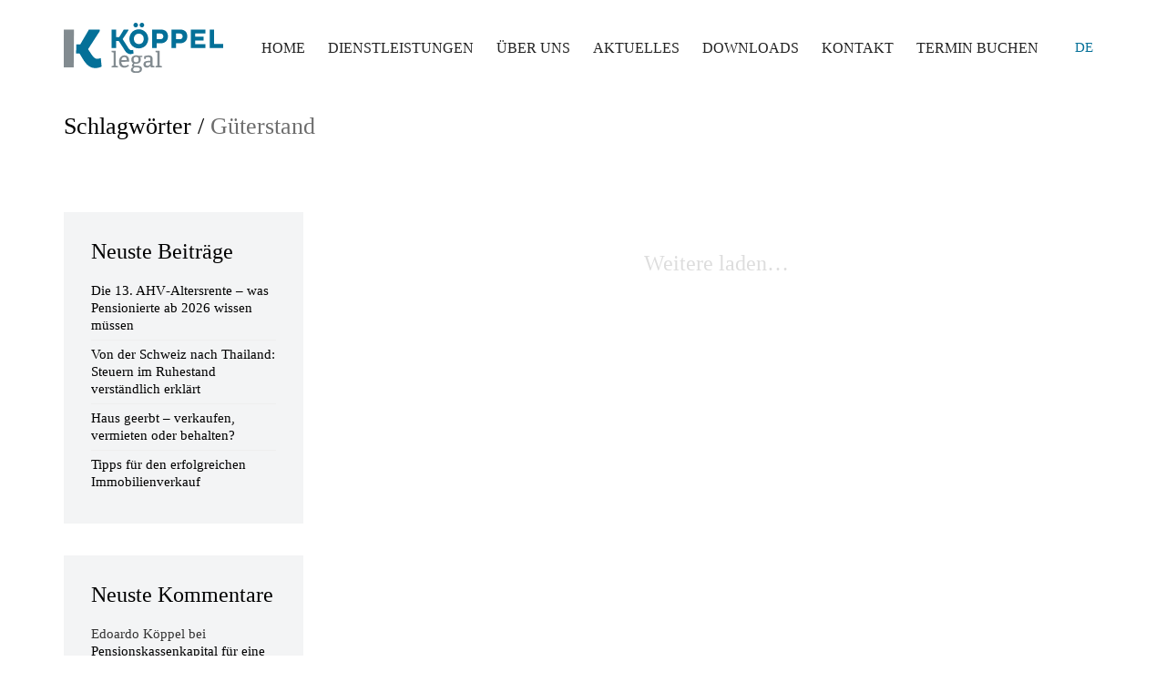

--- FILE ---
content_type: text/html; charset=UTF-8
request_url: https://www.koeppel-legal.ch/tag/gueterstand/
body_size: 22488
content:
<!DOCTYPE html><html class="no-js" lang="de-DE" prefix="og: https://ogp.me/ns#"><head><script data-no-optimize="1">var litespeed_docref=sessionStorage.getItem("litespeed_docref");litespeed_docref&&(Object.defineProperty(document,"referrer",{get:function(){return litespeed_docref}}),sessionStorage.removeItem("litespeed_docref"));</script> <meta charset="UTF-8"><meta name="viewport" content="width=device-width, initial-scale=1.0"><link rel="preconnect" href="https://fonts.googleapis.com"><link rel="preconnect" href="https://fonts.gstatic.com" crossorigin><link rel="preload" href="https://fonts.gstatic.com/s/barlow/v12/7cHpv4kjgoGqM7E_DMs5ynghnQ.woff2" as="font" type="font/woff2" crossorigin><link rel="preload" href="https://fonts.gstatic.com/s/barlow/v12/7cHqv4kjgoGqM7E30-8s51ostz0rdg.woff2" as="font" type="font/woff2" crossorigin><link rel="preload" href="https://fonts.gstatic.com/s/barlow/v12/7cHpv4kjgoGqM7E_DMs5ynghnQ.woff2" as="font" type="font/woff2" crossorigin><style>img:is([sizes="auto" i], [sizes^="auto," i]) { contain-intrinsic-size: 3000px 1500px }</style><link rel="alternate" hreflang="de" href="https://www.koeppel-legal.ch/tag/gueterstand/" /><link rel="alternate" hreflang="x-default" href="https://www.koeppel-legal.ch/tag/gueterstand/" /> <script id="cookie-law-info-gcm-var-js" type="litespeed/javascript">var _ckyGcm={"status":!0,"default_settings":[{"analytics":"denied","advertisement":"denied","functional":"denied","necessary":"granted","ad_user_data":"denied","ad_personalization":"denied","regions":"All"}],"wait_for_update":2000,"url_passthrough":!1,"ads_data_redaction":!1}</script> <script id="cookieyes" type="litespeed/javascript" data-src="https://cdn-cookieyes.com/client_data/6e71f544e9963a764579db78/script.js"></script> <title>Güterstand Archiv - Köppel-Legal AG</title><meta name="robots" content="follow, index, max-snippet:-1, max-video-preview:-1, max-image-preview:large"/><link rel="canonical" href="https://www.koeppel-legal.ch/tag/gueterstand/" /><meta property="og:locale" content="de_DE" /><meta property="og:type" content="article" /><meta property="og:title" content="Güterstand Archiv - Köppel-Legal AG" /><meta property="og:url" content="https://www.koeppel-legal.ch/tag/gueterstand/" /><meta property="og:site_name" content="Köppel-Legal AG" /><meta property="og:image" content="https://www.koeppel-legal.ch/wp-content/uploads/2019/12/icon_koeppel.png" /><meta property="og:image:secure_url" content="https://www.koeppel-legal.ch/wp-content/uploads/2019/12/icon_koeppel.png" /><meta property="og:image:width" content="800" /><meta property="og:image:height" content="800" /><meta property="og:image:type" content="image/png" /><meta name="twitter:card" content="summary_large_image" /><meta name="twitter:title" content="Güterstand Archiv - Köppel-Legal AG" /><meta name="twitter:image" content="https://www.koeppel-legal.ch/wp-content/uploads/2019/12/icon_koeppel.png" /><meta name="twitter:label1" content="Beiträge" /><meta name="twitter:data1" content="1" /> <script type="application/ld+json" class="rank-math-schema">{"@context":"https://schema.org","@graph":[{"@type":"LegalService","@id":"https://www.koeppel-legal.ch/#organization","name":"K\u00f6ppel-Legal AG","url":"https://www.koeppel-legal.ch","logo":{"@type":"ImageObject","@id":"https://www.koeppel-legal.ch/#logo","url":"https://www.koeppel-legal.ch/wp-content/uploads/2019/12/koeppel-legal.svg","contentUrl":"https://www.koeppel-legal.ch/wp-content/uploads/2019/12/koeppel-legal.svg","caption":"K\u00f6ppel-Legal AG","inLanguage":"de"},"openingHours":["Monday,Tuesday,Wednesday,Thursday,Friday,Saturday,Sunday 09:00-17:00"],"image":{"@id":"https://www.koeppel-legal.ch/#logo"}},{"@type":"WebSite","@id":"https://www.koeppel-legal.ch/#website","url":"https://www.koeppel-legal.ch","name":"K\u00f6ppel-Legal AG","publisher":{"@id":"https://www.koeppel-legal.ch/#organization"},"inLanguage":"de"},{"@type":"CollectionPage","@id":"https://www.koeppel-legal.ch/tag/gueterstand/#webpage","url":"https://www.koeppel-legal.ch/tag/gueterstand/","name":"G\u00fcterstand Archiv - K\u00f6ppel-Legal AG","isPartOf":{"@id":"https://www.koeppel-legal.ch/#website"},"inLanguage":"de"}]}</script> <link rel='dns-prefetch' href='//www.googletagmanager.com' /><link rel='dns-prefetch' href='//fonts.googleapis.com' /><link rel='dns-prefetch' href='//hcaptcha.com' /><link rel="alternate" type="application/rss+xml" title="Köppel-Legal AG &raquo; Feed" href="https://www.koeppel-legal.ch/feed/" /><link rel="alternate" type="application/rss+xml" title="Köppel-Legal AG &raquo; Kommentar-Feed" href="https://www.koeppel-legal.ch/comments/feed/" /><link rel="alternate" type="application/rss+xml" title="Köppel-Legal AG &raquo; Güterstand Schlagwort-Feed" href="https://www.koeppel-legal.ch/tag/gueterstand/feed/" /><style id="litespeed-ccss">.sgr-main{transform:scale(.895);transform-origin:0 0;clear:both;padding:10px 0 5px 0}ul{box-sizing:border-box}:root{--wp--preset--font-size--normal:16px;--wp--preset--font-size--huge:42px}:root{--wp--preset--aspect-ratio--square:1;--wp--preset--aspect-ratio--4-3:4/3;--wp--preset--aspect-ratio--3-4:3/4;--wp--preset--aspect-ratio--3-2:3/2;--wp--preset--aspect-ratio--2-3:2/3;--wp--preset--aspect-ratio--16-9:16/9;--wp--preset--aspect-ratio--9-16:9/16;--wp--preset--color--black:#000000;--wp--preset--color--cyan-bluish-gray:#abb8c3;--wp--preset--color--white:#ffffff;--wp--preset--color--pale-pink:#f78da7;--wp--preset--color--vivid-red:#cf2e2e;--wp--preset--color--luminous-vivid-orange:#ff6900;--wp--preset--color--luminous-vivid-amber:#fcb900;--wp--preset--color--light-green-cyan:#7bdcb5;--wp--preset--color--vivid-green-cyan:#00d084;--wp--preset--color--pale-cyan-blue:#8ed1fc;--wp--preset--color--vivid-cyan-blue:#0693e3;--wp--preset--color--vivid-purple:#9b51e0;--wp--preset--gradient--vivid-cyan-blue-to-vivid-purple:linear-gradient(135deg,rgba(6,147,227,1) 0%,rgb(155,81,224) 100%);--wp--preset--gradient--light-green-cyan-to-vivid-green-cyan:linear-gradient(135deg,rgb(122,220,180) 0%,rgb(0,208,130) 100%);--wp--preset--gradient--luminous-vivid-amber-to-luminous-vivid-orange:linear-gradient(135deg,rgba(252,185,0,1) 0%,rgba(255,105,0,1) 100%);--wp--preset--gradient--luminous-vivid-orange-to-vivid-red:linear-gradient(135deg,rgba(255,105,0,1) 0%,rgb(207,46,46) 100%);--wp--preset--gradient--very-light-gray-to-cyan-bluish-gray:linear-gradient(135deg,rgb(238,238,238) 0%,rgb(169,184,195) 100%);--wp--preset--gradient--cool-to-warm-spectrum:linear-gradient(135deg,rgb(74,234,220) 0%,rgb(151,120,209) 20%,rgb(207,42,186) 40%,rgb(238,44,130) 60%,rgb(251,105,98) 80%,rgb(254,248,76) 100%);--wp--preset--gradient--blush-light-purple:linear-gradient(135deg,rgb(255,206,236) 0%,rgb(152,150,240) 100%);--wp--preset--gradient--blush-bordeaux:linear-gradient(135deg,rgb(254,205,165) 0%,rgb(254,45,45) 50%,rgb(107,0,62) 100%);--wp--preset--gradient--luminous-dusk:linear-gradient(135deg,rgb(255,203,112) 0%,rgb(199,81,192) 50%,rgb(65,88,208) 100%);--wp--preset--gradient--pale-ocean:linear-gradient(135deg,rgb(255,245,203) 0%,rgb(182,227,212) 50%,rgb(51,167,181) 100%);--wp--preset--gradient--electric-grass:linear-gradient(135deg,rgb(202,248,128) 0%,rgb(113,206,126) 100%);--wp--preset--gradient--midnight:linear-gradient(135deg,rgb(2,3,129) 0%,rgb(40,116,252) 100%);--wp--preset--font-size--small:13px;--wp--preset--font-size--medium:20px;--wp--preset--font-size--large:36px;--wp--preset--font-size--x-large:42px;--wp--preset--spacing--20:0.44rem;--wp--preset--spacing--30:0.67rem;--wp--preset--spacing--40:1rem;--wp--preset--spacing--50:1.5rem;--wp--preset--spacing--60:2.25rem;--wp--preset--spacing--70:3.38rem;--wp--preset--spacing--80:5.06rem;--wp--preset--shadow--natural:6px 6px 9px rgba(0, 0, 0, 0.2);--wp--preset--shadow--deep:12px 12px 50px rgba(0, 0, 0, 0.4);--wp--preset--shadow--sharp:6px 6px 0px rgba(0, 0, 0, 0.2);--wp--preset--shadow--outlined:6px 6px 0px -3px rgba(255, 255, 255, 1), 6px 6px rgba(0, 0, 0, 1);--wp--preset--shadow--crisp:6px 6px 0px rgba(0, 0, 0, 1)}html{font-family:sans-serif;-ms-text-size-adjust:100%;-webkit-text-size-adjust:100%;font-size:10px}body{margin:0;font-family:-apple-system,BlinkMacSystemFont,"Segoe UI",Roboto,Oxygen-Sans,Ubuntu,Cantarell,"Helvetica Neue",sans-serif;font-size:15px;line-height:1.33333333;color:#333;background-color:#fff}article,aside,header,nav,section{display:block}a{background-color:#fff0;color:#00b19e;text-decoration:none}h1{margin:.67em 0}img{border:0;vertical-align:middle}svg:not(:root){overflow:hidden}hr{box-sizing:content-box;height:0;margin-top:19px;margin-bottom:19px;border:0;border-top:1px solid #eee}input{color:inherit;font:inherit;margin:0}input::-moz-focus-inner{border:0;padding:0}*,:after,:before{box-sizing:border-box}input{font-family:inherit;font-size:inherit;line-height:inherit}h1,h2{font-family:inherit;font-weight:500;line-height:1.1;color:inherit}h1,h2{margin-top:19px;margin-bottom:9.5px}h1{font-size:39px}h2{font-size:32px}ul{margin-top:0;margin-bottom:9.5px}ul ul{margin-bottom:0}.container{padding-right:15px;padding-left:15px;margin-right:auto;margin-left:auto}@media (min-width:768px){.container{width:750px}}@media (min-width:992px){.container{width:970px}}@media (min-width:1200px){.container{width:1170px}}.row{margin-right:-15px;margin-left:-15px}.container:after,.container:before,.row:after,.row:before{display:table;content:" "}.container:after,.row:after{clear:both}@-ms-viewport{width:device-width}@-webkit-keyframes imagePlaceholderOpacityIn{0%{opacity:0}to{opacity:1}}@keyframes imagePlaceholderOpacityIn{0%{opacity:0}to{opacity:1}}.standard-menu-container:after,.standard-menu-container:before,.wrapper:after,.wrapper:before{display:table;content:" "}.standard-menu-container:after,.wrapper:after{clear:both}.wrapper{position:relative;background:#fff;z-index:100}@media screen and (max-width:768px){.wrapper{margin:0;padding:0}}.wrapper a{position:relative;display:inline-block}.wrapper a:after{content:"";overflow:hidden;position:absolute;left:0;bottom:-1px;display:block;width:0;height:1px;background-color:#00b19e}.site-header{position:relative;-webkit-backface-visibility:hidden;backface-visibility:hidden;z-index:100000}.header-block{padding-top:50px;padding-bottom:50px;background-color:#fff0}.header-block{display:flex;flex-direction:column}@media screen and (max-width:768px){.header-block{padding-top:25px;padding-bottom:25px}}.header-block__row{display:flex;margin-left:-15px;margin-right:-15px;flex-grow:1;flex-wrap:wrap}.header-block__row-container{display:flex;flex-direction:column;width:100%}.header-block__column{display:flex;padding-left:15px;padding-right:15px;width:100%;flex-basis:0%;flex-grow:1;min-width:0;max-width:100%}.header-block__logo{align-items:center}.header-block__items-row{display:flex;flex-direction:row;margin-left:-15px;margin-right:-15px}@media screen and (max-width:768px){.header-block__items-row{margin-left:-10px;margin-right:-10px}}.header-block__items-row .header-block__item{padding-left:15px;padding-right:15px}@media screen and (max-width:768px){.header-block__items-row .header-block__item{padding-left:10px;padding-right:10px}}.header-block__item{display:flex;align-items:center}.header-block--auto-grow{flex:0 0 auto;width:auto}.header-block--align-right{justify-content:flex-end}.header-logo{position:relative;font-size:32px}.header-logo.logo-image{position:relative;display:block;overflow:hidden}.header-logo.logo-image img{position:relative;display:block;z-index:10;width:100%;height:auto;max-width:100%}.toggle-bars{position:relative;display:flex;flex-direction:row;padding:5px 0;z-index:301}.wrapper .toggle-bars{display:flex}.toggle-bars:after,.wrapper .toggle-bars:after{display:none}.toggle-bars span{display:block}.toggle-bars__column{flex-grow:1}.toggle-bars__bar-lines{position:relative;width:23px;height:18px}.toggle-bars__bar-line{position:absolute;height:2px;left:0;width:100%;top:50%;margin-top:-1px;background-color:#000}.toggle-bars__bar-line--top{top:1px}.toggle-bars__bar-line--bottom{top:100%;margin-top:-2px}.toggle-bars.exit .toggle-bars__bar-line{-webkit-transform-origin:center;transform-origin:center}.toggle-bars.exit .toggle-bars__bar-line--top{top:50%;-webkit-transform:rotate(-45deg);transform:rotate(-45deg)}.toggle-bars.exit .toggle-bars__bar-line--middle{opacity:0}.toggle-bars.exit .toggle-bars__bar-line--bottom{top:50%;margin-top:-1px;-webkit-transform:rotate(45deg);transform:rotate(45deg)}.standard-menu-container.menu-skin-main ul.menu>li>a:after,.toggle-bars.menu-skin-main .toggle-bars__bar-line{background-color:#00b19e}.standard-menu-container.menu-skin-main ul.menu>li>a{color:#00b19e}.toggle-bars.menu-skin-light .toggle-bars__bar-line{background-color:#fff}.standard-menu-container.menu-skin-main ul.menu ul li a{color:#fff}.standard-menu-container{text-align:right}.standard-menu-container>nav{align-self:center}.standard-menu-container ul li a{text-decoration:none}.standard-menu-container ul{list-style:none;padding:0;margin:0}.standard-menu-container ul li{padding:0;margin:0}.standard-menu-container ul.menu>li{display:inline-block}.standard-menu-container ul.menu>li>a{color:#00b19e;font-size:16px}.standard-menu-container ul.menu>li>a:after{opacity:.8;background-color:#00b19e}.standard-menu-container ul.menu>li+li{margin-left:25px}@media screen and (max-width:992px){.standard-menu-container ul.menu>li+li{margin-left:15px}}.standard-menu-container ul.menu>li>ul li{overflow:hidden;padding-bottom:1px}.standard-menu-container ul.menu li{position:relative}.standard-menu-container ul.menu li>ul>li>a{opacity:0}.standard-menu-container ul.menu ul{position:absolute;top:100%;left:0;text-align:left;background:#00b19e;padding:15px 20px;margin-top:20px;visibility:hidden;min-width:200px;opacity:0}.standard-menu-container ul.menu ul li a{position:relative;color:#fff;white-space:nowrap}.standard-menu-container ul.menu ul li a:after{background-color:#fff}.standard-menu-container ul.menu ul li+li{margin-top:10px}.standard-menu-container.menu-skin-main ul.menu ul{background:#00b19e}.standard-menu-container.menu-skin-main ul.menu ul li a:after{background-color:#fff}.single-post .post:after,.single-post .post:before{display:table;content:" "}.single-post .post:after{clear:both}.single-post .post--column{float:left;width:100%;padding:0 15px}.single-post .post .entry-header{margin-bottom:30px}.single-post .post .entry-header .post-title{font-size:26px;margin:0}.single-post .post-image a{display:block}.single-post .post-sidebar{padding:0 15px}@media screen and (min-width:992px){.single-post.single-post--has-sidebar .post-sidebar{float:left}.single-post.single-post--has-sidebar .post{float:left;width:75%}.single-post.single-post--has-sidebar .post-sidebar{width:25%}.single-post.single-post--has-sidebar.single-post--sidebar-alignment-left .post{float:right}}.single-post .post-image{margin-bottom:40px}.single-post .row .post-image{padding:0 15px}body,html{height:100%}hr{border-color:#e0e0e0}:focus{outline:0;box-shadow:none}html input:-webkit-autofill{box-shadow:0 0 0 1000px #fff inset}.container{margin-right:auto;margin-left:auto;padding-left:15px;padding-right:15px}@media (min-width:768px){.container{width:750px}}@media (min-width:992px){.container{width:970px}}@media (min-width:1200px){.container{width:1170px}}.go-to-top:after,.single-post .post-image a:after{display:none}.widget{margin-bottom:35px}.widget-area .widgettitle{font-size:24px;margin-top:0;margin-bottom:15px}.widget-area--skin-background-fill .widget{padding:30px}.widget-area--skin-background-fill .widget{background-color:#f7f7f7}.kalium-wpml-language-switcher .languages-list .language-entry:after,.social-networks.rounded li a span{display:none}.kalium-wpml-language-switcher{position:relative;display:block;align-self:center;height:32px;z-index:50}.kalium-wpml-language-switcher .languages-list .language-entry{display:flex;text-decoration:none;visibility:hidden;opacity:0;height:32px;top:5px;border-top:1px solid #fff0}.kalium-wpml-language-switcher .languages-list .language-entry:first-child{border-top:0}.kalium-wpml-language-switcher .languages-list .language-entry .language-title{display:flex;padding:0 10px;flex-grow:1;align-items:center}.kalium-wpml-language-switcher .languages-list .language-entry .text{flex-grow:1;text-align:left}.kalium-wpml-language-switcher .languages-list .language-entry.current-language{visibility:visible;opacity:1;top:0}.mobile-menu-container .kalium-wpml-language-switcher{margin:10px 15px;overflow:hidden}.site-footer hr{margin:0}.go-to-top i{position:relative}.go-to-top{display:inline-block;background-color:#fff;border-radius:50%;margin:0 5px;font-size:16px}.go-to-top{display:block;position:fixed;background-color:#000;bottom:0;right:0;z-index:10000;line-height:40px;text-align:center;text-decoration:none!important;visibility:hidden;margin:30px;opacity:0;-webkit-transform:rotate(180deg) scale(.5);transform:rotate(180deg) scale(.5);width:40px;height:40px;border-radius:2px}@media screen and (max-width:768px){.go-to-top{font-size:14px;line-height:35px;margin:20px;width:35px;height:35px}}.go-to-top.rounded{border-radius:50%}.go-to-top i{color:#fff;display:block;margin-top:1px;font-weight:800}.image-placeholder{position:relative;display:block;background-color:#eee}.image-placeholder>img{position:absolute;display:block;max-width:100%;width:100%;height:100%;top:0;left:0;image-rendering:auto;-webkit-backface-visibility:hidden;backface-visibility:hidden;-webkit-transform:translate3d(0,0,0);transform:translate3d(0,0,0);-webkit-filter:blur(0);filter:blur(0);opacity:0}.image-placeholder .lazyloaded{-webkit-animation:imagePlaceholderOpacityIn 270ms cubic-bezier(.445,.05,.55,.95) forwards;animation:imagePlaceholderOpacityIn 270ms cubic-bezier(.445,.05,.55,.95) forwards}.image-placeholder>.loader,.image-placeholder>.loader .loader-row{display:flex;-webkit-transform-origin:center center;transform-origin:center center}.image-placeholder>.loader{position:absolute;top:20px;left:20px;right:20px;bottom:20px;flex-direction:row;flex-wrap:wrap}.image-placeholder>.loader .loader-row{justify-content:center;align-items:center;width:100%;height:100%;box-sizing:border-box}:root{--animate-duration:1s;--animate-delay:1s;--animate-repeat:1}.header-logo:after{display:none!important}.mobile-menu-wrapper.mobile-menu-fullscreen .mobile-menu-container ul.menu{display:inline-block}.mobile-menu-wrapper{z-index:150000;visibility:hidden;opacity:0}.mobile-menu-wrapper .mobile-menu-container{position:relative;padding:15px 0;display:inline-block;height:100%}.mobile-menu-wrapper .mobile-menu-container ul{list-style:none;padding:0;margin:0}.mobile-menu-wrapper .mobile-menu-container ul.menu>li>a{display:block;padding:10px 30px;color:#333;text-decoration:none;font-size:19px;text-transform:uppercase}.mobile-menu-wrapper .mobile-menu-container ul.menu>li ul{padding:0 30px;overflow:hidden;height:0}.mobile-menu-wrapper .mobile-menu-container ul.menu>li ul>li>a{display:inline-block;font-size:18px;color:#6d6d6d;padding:2px 0}.mobile-menu-wrapper .mobile-menu-container ul.menu>li>ul>li:last-child{padding-bottom:15px}.mobile-menu-wrapper .mobile-menu-container ul.menu li.menu-item-has-children>a:after{display:inline-block;font-family:Flaticon;content:"";margin-left:10px;position:relative;font-size:9px;font-weight:700;top:-2px}.mobile-menu-wrapper.mobile-menu-fullscreen{position:fixed;left:0;top:0;width:100%;height:100%;padding-top:15px;visibility:hidden;opacity:0}.mobile-menu-wrapper.mobile-menu-fullscreen .mobile-menu-container{width:100%}.mobile-menu-wrapper.mobile-menu-fullscreen .mobile-menu-container ul.menu>li>a{color:#fff}.mobile-menu-wrapper.mobile-menu-fullscreen .mobile-menu-container ul.menu>li ul>li>a{color:rgb(255 255 255/.5)}.mobile-menu-wrapper.mobile-menu-fullscreen .mobile-menu-container ul.menu li a{position:relative;display:inline-block;text-transform:none}.mobile-menu-wrapper.mobile-menu-fullscreen .mobile-menu-container .mobile-menu-close-link{position:fixed;right:15px;top:15px}.mobile-menu-wrapper.mobile-menu-fullscreen+.mobile-menu-overlay{background-color:rgb(38 38 38/.9)}.mobile-menu-overlay{position:fixed;left:0;top:0;bottom:0;right:0;background-color:rgb(0 0 0/.5);z-index:149999;visibility:hidden;opacity:0}[class^=flaticon-]:after,[class^=flaticon-]:before{font-family:Flaticon;font-style:normal}.flaticon-bottom4:before{content:""}.modern-circular{position:relative;margin:0 auto;width:32px}.modern-circular:before{content:"";display:block;padding-top:100%}.modern-circular .circular{-webkit-animation:mc-rotate 2s linear infinite;animation:mc-rotate 2s linear infinite;height:100%;-webkit-transform-origin:center center;transform-origin:center center;width:100%;position:absolute;top:0;bottom:0;left:0;right:0;margin:auto}.modern-circular .path{stroke-dasharray:1,200;stroke-dashoffset:0;stroke:#fff;-webkit-animation:mc-dash 1.5s ease-in-out infinite;animation:mc-dash 1.5s ease-in-out infinite;stroke-linecap:round}@-webkit-keyframes mc-rotate{100%{-webkit-transform:rotate(360deg);transform:rotate(360deg)}}@keyframes mc-rotate{100%{-webkit-transform:rotate(360deg);transform:rotate(360deg)}}@-webkit-keyframes mc-dash{0%{stroke-dasharray:1,200;stroke-dashoffset:0}50%{stroke-dasharray:89,200;stroke-dashoffset:-35px}100%{stroke-dasharray:89,200;stroke-dashoffset:-124px}}@keyframes mc-dash{0%{stroke-dasharray:1,200;stroke-dashoffset:0}50%{stroke-dasharray:89,200;stroke-dashoffset:-35px}100%{stroke-dasharray:89,200;stroke-dashoffset:-124px}}body{background:#fff;color:#000}a{color:#047098}:focus{color:#047098}.wrapper{background:#fff}.wrapper a:after{background:#047098}hr{border-color:#eee}.image-placeholder{background:#fff}.main-header.menu-type-standard-menu .standard-menu-container.menu-skin-main ul.menu ul li a{color:#fff}.wrapper a:after{background-color:#047098}.main-header.menu-type-standard-menu .standard-menu-container.menu-skin-main ul.menu ul li a{color:#fff}.main-header.menu-type-standard-menu .standard-menu-container.menu-skin-main ul.menu ul li a:after{background-color:#fff}.main-header.menu-type-standard-menu .standard-menu-container.menu-skin-main ul.menu>li>a:after{background-color:#047098}.go-to-top{color:#fff;background-color:#000}.kalium-wpml-language-switcher.menu-skin-main .language-entry{color:#047098}.main-header.menu-type-standard-menu .standard-menu-container.menu-skin-main ul.menu>li>a{color:#047098}.main-header.menu-type-standard-menu .standard-menu-container.menu-skin-main ul.menu ul{background-color:#047098}.standard-menu-container.menu-skin-main ul.menu>li>a{color:#047098}.standard-menu-container.menu-skin-main ul.menu>li>a:after{background-color:#047098}.toggle-bars.menu-skin-main .toggle-bars__bar-line{background-color:#047098}.standard-menu-container.menu-skin-main ul.menu ul{background-color:#047098}body{font-family:"Barlow";font-style:normal;font-weight:400}.main-header.menu-type-standard-menu .standard-menu-container ul.menu>li>a,.main-header.menu-type-standard-menu .standard-menu-container ul.menu ul li a{font-family:"Barlow";font-style:normal;font-weight:400;text-transform:uppercase}.main-header.menu-type-standard-menu .standard-menu-container ul.menu>li+li{margin-left:25px}.main-header.menu-type-standard-menu .standard-menu-container.menu-skin-main ul.menu>li>a{color:#222}.wrapper a:after{height:2px}.widget-area--skin-background-fill .widget{background-color:#f3f4f5}html input:-webkit-autofill{-webkit-box-shadow:0 0 0 1000px #e5e8e9 inset;-moz-box-shadow:0 0 0 1000px #e5e8e9 inset;box-shadow:0 0 0 1000px #e5e8e9 inset}.site-footer hr{display:none}@media screen and (min-width:769px){.mobile-menu-wrapper,.mobile-menu-overlay,.header-block__item--mobile-menu-toggle{display:none}}@media screen and (max-width:768px){.header-block__item--standard-menu-container{display:none}}.header-block{box-shadow:0 0 0#fff0}.header-block{padding-top:25px}.header-block{padding-bottom:25px}.logo-image{width:175px;height:55px}.modern-circular .circular .path{stroke:#047098}:host,:root{--fa-font-brands:normal 400 1em/1 "Font Awesome 6 Brands"}:host,:root{--fa-font-regular:normal 400 1em/1 "Font Awesome 6 Free"}:host,:root{--fa-font-solid:normal 900 1em/1 "Font Awesome 6 Free"}</style><link rel="preload" data-asynced="1" data-optimized="2" as="style" onload="this.onload=null;this.rel='stylesheet'" href="https://www.koeppel-legal.ch/wp-content/litespeed/css/91da61d3469499ae64381c301f6814c3.css?ver=cabfc" /><script data-optimized="1" type="litespeed/javascript" data-src="https://www.koeppel-legal.ch/wp-content/plugins/litespeed-cache/assets/js/css_async.min.js"></script> <style id='classic-theme-styles-inline-css'>/*! This file is auto-generated */
.wp-block-button__link{color:#fff;background-color:#32373c;border-radius:9999px;box-shadow:none;text-decoration:none;padding:calc(.667em + 2px) calc(1.333em + 2px);font-size:1.125em}.wp-block-file__button{background:#32373c;color:#fff;text-decoration:none}</style><style id='global-styles-inline-css'>:root{--wp--preset--aspect-ratio--square: 1;--wp--preset--aspect-ratio--4-3: 4/3;--wp--preset--aspect-ratio--3-4: 3/4;--wp--preset--aspect-ratio--3-2: 3/2;--wp--preset--aspect-ratio--2-3: 2/3;--wp--preset--aspect-ratio--16-9: 16/9;--wp--preset--aspect-ratio--9-16: 9/16;--wp--preset--color--black: #000000;--wp--preset--color--cyan-bluish-gray: #abb8c3;--wp--preset--color--white: #ffffff;--wp--preset--color--pale-pink: #f78da7;--wp--preset--color--vivid-red: #cf2e2e;--wp--preset--color--luminous-vivid-orange: #ff6900;--wp--preset--color--luminous-vivid-amber: #fcb900;--wp--preset--color--light-green-cyan: #7bdcb5;--wp--preset--color--vivid-green-cyan: #00d084;--wp--preset--color--pale-cyan-blue: #8ed1fc;--wp--preset--color--vivid-cyan-blue: #0693e3;--wp--preset--color--vivid-purple: #9b51e0;--wp--preset--gradient--vivid-cyan-blue-to-vivid-purple: linear-gradient(135deg,rgba(6,147,227,1) 0%,rgb(155,81,224) 100%);--wp--preset--gradient--light-green-cyan-to-vivid-green-cyan: linear-gradient(135deg,rgb(122,220,180) 0%,rgb(0,208,130) 100%);--wp--preset--gradient--luminous-vivid-amber-to-luminous-vivid-orange: linear-gradient(135deg,rgba(252,185,0,1) 0%,rgba(255,105,0,1) 100%);--wp--preset--gradient--luminous-vivid-orange-to-vivid-red: linear-gradient(135deg,rgba(255,105,0,1) 0%,rgb(207,46,46) 100%);--wp--preset--gradient--very-light-gray-to-cyan-bluish-gray: linear-gradient(135deg,rgb(238,238,238) 0%,rgb(169,184,195) 100%);--wp--preset--gradient--cool-to-warm-spectrum: linear-gradient(135deg,rgb(74,234,220) 0%,rgb(151,120,209) 20%,rgb(207,42,186) 40%,rgb(238,44,130) 60%,rgb(251,105,98) 80%,rgb(254,248,76) 100%);--wp--preset--gradient--blush-light-purple: linear-gradient(135deg,rgb(255,206,236) 0%,rgb(152,150,240) 100%);--wp--preset--gradient--blush-bordeaux: linear-gradient(135deg,rgb(254,205,165) 0%,rgb(254,45,45) 50%,rgb(107,0,62) 100%);--wp--preset--gradient--luminous-dusk: linear-gradient(135deg,rgb(255,203,112) 0%,rgb(199,81,192) 50%,rgb(65,88,208) 100%);--wp--preset--gradient--pale-ocean: linear-gradient(135deg,rgb(255,245,203) 0%,rgb(182,227,212) 50%,rgb(51,167,181) 100%);--wp--preset--gradient--electric-grass: linear-gradient(135deg,rgb(202,248,128) 0%,rgb(113,206,126) 100%);--wp--preset--gradient--midnight: linear-gradient(135deg,rgb(2,3,129) 0%,rgb(40,116,252) 100%);--wp--preset--font-size--small: 13px;--wp--preset--font-size--medium: 20px;--wp--preset--font-size--large: 36px;--wp--preset--font-size--x-large: 42px;--wp--preset--spacing--20: 0.44rem;--wp--preset--spacing--30: 0.67rem;--wp--preset--spacing--40: 1rem;--wp--preset--spacing--50: 1.5rem;--wp--preset--spacing--60: 2.25rem;--wp--preset--spacing--70: 3.38rem;--wp--preset--spacing--80: 5.06rem;--wp--preset--shadow--natural: 6px 6px 9px rgba(0, 0, 0, 0.2);--wp--preset--shadow--deep: 12px 12px 50px rgba(0, 0, 0, 0.4);--wp--preset--shadow--sharp: 6px 6px 0px rgba(0, 0, 0, 0.2);--wp--preset--shadow--outlined: 6px 6px 0px -3px rgba(255, 255, 255, 1), 6px 6px rgba(0, 0, 0, 1);--wp--preset--shadow--crisp: 6px 6px 0px rgba(0, 0, 0, 1);}:where(.is-layout-flex){gap: 0.5em;}:where(.is-layout-grid){gap: 0.5em;}body .is-layout-flex{display: flex;}.is-layout-flex{flex-wrap: wrap;align-items: center;}.is-layout-flex > :is(*, div){margin: 0;}body .is-layout-grid{display: grid;}.is-layout-grid > :is(*, div){margin: 0;}:where(.wp-block-columns.is-layout-flex){gap: 2em;}:where(.wp-block-columns.is-layout-grid){gap: 2em;}:where(.wp-block-post-template.is-layout-flex){gap: 1.25em;}:where(.wp-block-post-template.is-layout-grid){gap: 1.25em;}.has-black-color{color: var(--wp--preset--color--black) !important;}.has-cyan-bluish-gray-color{color: var(--wp--preset--color--cyan-bluish-gray) !important;}.has-white-color{color: var(--wp--preset--color--white) !important;}.has-pale-pink-color{color: var(--wp--preset--color--pale-pink) !important;}.has-vivid-red-color{color: var(--wp--preset--color--vivid-red) !important;}.has-luminous-vivid-orange-color{color: var(--wp--preset--color--luminous-vivid-orange) !important;}.has-luminous-vivid-amber-color{color: var(--wp--preset--color--luminous-vivid-amber) !important;}.has-light-green-cyan-color{color: var(--wp--preset--color--light-green-cyan) !important;}.has-vivid-green-cyan-color{color: var(--wp--preset--color--vivid-green-cyan) !important;}.has-pale-cyan-blue-color{color: var(--wp--preset--color--pale-cyan-blue) !important;}.has-vivid-cyan-blue-color{color: var(--wp--preset--color--vivid-cyan-blue) !important;}.has-vivid-purple-color{color: var(--wp--preset--color--vivid-purple) !important;}.has-black-background-color{background-color: var(--wp--preset--color--black) !important;}.has-cyan-bluish-gray-background-color{background-color: var(--wp--preset--color--cyan-bluish-gray) !important;}.has-white-background-color{background-color: var(--wp--preset--color--white) !important;}.has-pale-pink-background-color{background-color: var(--wp--preset--color--pale-pink) !important;}.has-vivid-red-background-color{background-color: var(--wp--preset--color--vivid-red) !important;}.has-luminous-vivid-orange-background-color{background-color: var(--wp--preset--color--luminous-vivid-orange) !important;}.has-luminous-vivid-amber-background-color{background-color: var(--wp--preset--color--luminous-vivid-amber) !important;}.has-light-green-cyan-background-color{background-color: var(--wp--preset--color--light-green-cyan) !important;}.has-vivid-green-cyan-background-color{background-color: var(--wp--preset--color--vivid-green-cyan) !important;}.has-pale-cyan-blue-background-color{background-color: var(--wp--preset--color--pale-cyan-blue) !important;}.has-vivid-cyan-blue-background-color{background-color: var(--wp--preset--color--vivid-cyan-blue) !important;}.has-vivid-purple-background-color{background-color: var(--wp--preset--color--vivid-purple) !important;}.has-black-border-color{border-color: var(--wp--preset--color--black) !important;}.has-cyan-bluish-gray-border-color{border-color: var(--wp--preset--color--cyan-bluish-gray) !important;}.has-white-border-color{border-color: var(--wp--preset--color--white) !important;}.has-pale-pink-border-color{border-color: var(--wp--preset--color--pale-pink) !important;}.has-vivid-red-border-color{border-color: var(--wp--preset--color--vivid-red) !important;}.has-luminous-vivid-orange-border-color{border-color: var(--wp--preset--color--luminous-vivid-orange) !important;}.has-luminous-vivid-amber-border-color{border-color: var(--wp--preset--color--luminous-vivid-amber) !important;}.has-light-green-cyan-border-color{border-color: var(--wp--preset--color--light-green-cyan) !important;}.has-vivid-green-cyan-border-color{border-color: var(--wp--preset--color--vivid-green-cyan) !important;}.has-pale-cyan-blue-border-color{border-color: var(--wp--preset--color--pale-cyan-blue) !important;}.has-vivid-cyan-blue-border-color{border-color: var(--wp--preset--color--vivid-cyan-blue) !important;}.has-vivid-purple-border-color{border-color: var(--wp--preset--color--vivid-purple) !important;}.has-vivid-cyan-blue-to-vivid-purple-gradient-background{background: var(--wp--preset--gradient--vivid-cyan-blue-to-vivid-purple) !important;}.has-light-green-cyan-to-vivid-green-cyan-gradient-background{background: var(--wp--preset--gradient--light-green-cyan-to-vivid-green-cyan) !important;}.has-luminous-vivid-amber-to-luminous-vivid-orange-gradient-background{background: var(--wp--preset--gradient--luminous-vivid-amber-to-luminous-vivid-orange) !important;}.has-luminous-vivid-orange-to-vivid-red-gradient-background{background: var(--wp--preset--gradient--luminous-vivid-orange-to-vivid-red) !important;}.has-very-light-gray-to-cyan-bluish-gray-gradient-background{background: var(--wp--preset--gradient--very-light-gray-to-cyan-bluish-gray) !important;}.has-cool-to-warm-spectrum-gradient-background{background: var(--wp--preset--gradient--cool-to-warm-spectrum) !important;}.has-blush-light-purple-gradient-background{background: var(--wp--preset--gradient--blush-light-purple) !important;}.has-blush-bordeaux-gradient-background{background: var(--wp--preset--gradient--blush-bordeaux) !important;}.has-luminous-dusk-gradient-background{background: var(--wp--preset--gradient--luminous-dusk) !important;}.has-pale-ocean-gradient-background{background: var(--wp--preset--gradient--pale-ocean) !important;}.has-electric-grass-gradient-background{background: var(--wp--preset--gradient--electric-grass) !important;}.has-midnight-gradient-background{background: var(--wp--preset--gradient--midnight) !important;}.has-small-font-size{font-size: var(--wp--preset--font-size--small) !important;}.has-medium-font-size{font-size: var(--wp--preset--font-size--medium) !important;}.has-large-font-size{font-size: var(--wp--preset--font-size--large) !important;}.has-x-large-font-size{font-size: var(--wp--preset--font-size--x-large) !important;}
:where(.wp-block-post-template.is-layout-flex){gap: 1.25em;}:where(.wp-block-post-template.is-layout-grid){gap: 1.25em;}
:where(.wp-block-columns.is-layout-flex){gap: 2em;}:where(.wp-block-columns.is-layout-grid){gap: 2em;}
:root :where(.wp-block-pullquote){font-size: 1.5em;line-height: 1.6;}</style> <script type="litespeed/javascript">var ajaxurl=ajaxurl||'https://www.koeppel-legal.ch/wp-admin/admin-ajax.php';var icl_language_code="de"</script> <style data-custom-selectors>body, p{font-family:"Barlow";font-style:normal;font-weight:normal}.main-header.menu-type-standard-menu .standard-menu-container div.menu>ul>li>a, .main-header.menu-type-standard-menu .standard-menu-container ul.menu>li>a, .main-header.menu-type-standard-menu .standard-menu-container div.menu>ul ul li a, .main-header.menu-type-standard-menu .standard-menu-container ul.menu ul li a{font-family:"Barlow";font-style:normal;font-weight:normal;text-transform:uppercase}b, strong{font-family:"Barlow";font-style:normal;font-weight:600}.labeled-input-row label, .labeled-textarea-row label{font-family:"Barlow";font-style:normal;font-weight:normal}.wpb_wrapper .lab-blog-posts .blog-post-entry .blog-post-content-container .blog-post-date{font-family:"Barlow";font-style:normal;font-weight:normal;text-transform:uppercase;font-size:13px}.labeled-textarea-row label, .labeled-input-row label{font-family:"Barlow";font-style:normal;font-weight:normal}.single-post .post .author-info--details .author-name{font-family:"Barlow";font-style:normal;font-weight:normal}.single-post .post .post-meta a{font-family:"Barlow";font-style:normal;font-weight:normal}.post-navigation a i, .post-navigation a strong{font-family:"Barlow";font-style:normal;font-weight:normal}.single-post .post .post-share-networks .share-title{font-family:"Barlow";font-style:normal;font-weight:normal}.single-post .post-comments--list .comment .commenter-details .name{font-family:"Barlow";font-style:normal;font-weight:normal}.button{font-family:"Barlow";font-style:normal;font-weight:normal;text-transform:uppercase}.page-title{font-family:"Barlow";font-style:normal;font-weight:normal;font-size:51px}@media screen and (max-width:768px){.page-title{font-size:32px}}.consultation-button{font-family:"Barlow";font-style:normal;font-weight:normal}.welcome-title{font-family:"Barlow";font-style:normal;font-weight:normal;font-size:32px}@media screen and (max-width:768px){.welcome-title{font-size:18px}}.wpb-js-composer .service-list.vc_tta.vc_general .vc_tta-panel-title{font-family:"Barlow";font-style:normal;font-weight:normal}@media screen and (max-width:768px){.wpb-js-composer .service-list.vc_tta.vc_general .vc_tta-panel-title{font-size:16px}}</style><style data-custom-selectors>.font-2{font-family:"Barlow";font-style:normal;font-weight:normal}</style><script id="sgr-js-extra" type="litespeed/javascript">var sgr={"sgr_site_key":"6LegkykaAAAAAFgEbgi_11Knwf__tQOrEy1_OZ0I"}</script> 
 <script type="litespeed/javascript" data-src="https://www.googletagmanager.com/gtag/js?id=G-2R3EZNVHKB" id="google_gtagjs-js"></script> <script id="google_gtagjs-js-after" type="litespeed/javascript">window.dataLayer=window.dataLayer||[];function gtag(){dataLayer.push(arguments)}
gtag("set","linker",{"domains":["www.koeppel-legal.ch"]});gtag("js",new Date());gtag("set","developer_id.dZTNiMT",!0);gtag("config","G-2R3EZNVHKB")</script> <script type="litespeed/javascript" data-src="https://www.koeppel-legal.ch/wp-includes/js/jquery/jquery.min.js" id="jquery-core-js"></script> <script></script><link rel="https://api.w.org/" href="https://www.koeppel-legal.ch/wp-json/" /><link rel="alternate" title="JSON" type="application/json" href="https://www.koeppel-legal.ch/wp-json/wp/v2/tags/424" /><link rel="EditURI" type="application/rsd+xml" title="RSD" href="https://www.koeppel-legal.ch/xmlrpc.php?rsd" /><meta name="generator" content="WPML ver:4.8.4 stt:1,3;" /><meta name="generator" content="Site Kit by Google 1.165.0" /><style>.h-captcha{position:relative;display:block;margin-bottom:2rem;padding:0;clear:both}.h-captcha[data-size="normal"]{width:303px;height:78px}.h-captcha[data-size="compact"]{width:164px;height:144px}.h-captcha[data-size="invisible"]{display:none}.h-captcha iframe{z-index:1}.h-captcha::before{content:"";display:block;position:absolute;top:0;left:0;background:url(https://www.koeppel-legal.ch/wp-content/plugins/hcaptcha-for-forms-and-more/assets/images/hcaptcha-div-logo.svg) no-repeat;border:1px solid #fff0;border-radius:4px;box-sizing:border-box}.h-captcha::after{content:"The hCaptcha loading is delayed until user interaction.";font:13px/1.35 system-ui,-apple-system,Segoe UI,Roboto,Arial,sans-serif;display:block;position:absolute;top:0;left:0;box-sizing:border-box;color:red;opacity:0}.h-captcha:not(:has(iframe))::after{animation:hcap-msg-fade-in .3s ease forwards;animation-delay:2s}.h-captcha:has(iframe)::after{animation:none;opacity:0}@keyframes hcap-msg-fade-in{to{opacity:1}}.h-captcha[data-size="normal"]::before{width:300px;height:74px;background-position:94% 28%}.h-captcha[data-size="normal"]::after{padding:19px 75px 16px 10px}.h-captcha[data-size="compact"]::before{width:156px;height:136px;background-position:50% 79%}.h-captcha[data-size="compact"]::after{padding:10px 10px 16px 10px}.h-captcha[data-theme="light"]::before,body.is-light-theme .h-captcha[data-theme="auto"]::before,.h-captcha[data-theme="auto"]::before{background-color:#fafafa;border:1px solid #e0e0e0}.h-captcha[data-theme="dark"]::before,body.is-dark-theme .h-captcha[data-theme="auto"]::before,html.wp-dark-mode-active .h-captcha[data-theme="auto"]::before,html.drdt-dark-mode .h-captcha[data-theme="auto"]::before{background-image:url(https://www.koeppel-legal.ch/wp-content/plugins/hcaptcha-for-forms-and-more/assets/images/hcaptcha-div-logo-white.svg);background-repeat:no-repeat;background-color:#333;border:1px solid #f5f5f5}@media (prefers-color-scheme:dark){.h-captcha[data-theme="auto"]::before{background-image:url(https://www.koeppel-legal.ch/wp-content/plugins/hcaptcha-for-forms-and-more/assets/images/hcaptcha-div-logo-white.svg);background-repeat:no-repeat;background-color:#333;border:1px solid #f5f5f5}}.h-captcha[data-theme="custom"]::before{background-color:initial}.h-captcha[data-size="invisible"]::before,.h-captcha[data-size="invisible"]::after{display:none}.h-captcha iframe{position:relative}div[style*="z-index: 2147483647"] div[style*="border-width: 11px"][style*="position: absolute"][style*="pointer-events: none"]{border-style:none}</style><style id="theme-custom-css">.main-header.menu-type-standard-menu .standard-menu-container div.menu>ul>li+li, .main-header.menu-type-standard-menu .standard-menu-container ul.menu>li+li {     margin-left: 25px;}.main-header.menu-type-standard-menu .standard-menu-container.menu-skin-main div.menu > ul > li > a, .main-header.menu-type-standard-menu .standard-menu-container.menu-skin-main ul.menu > li > a {     color: #222;}.labeled-textarea-row textarea {     line-height: 1.5;     color: #222;}.labeled-input-row label, .labeled-textarea-row label {     color: #333;} input[type=checkbox], input[type=radio] {     background: #f7f6f2;     border-top: 1px solid #eae9e4;     border-left: 1px solid #eae9e4;}.site-footer a:after, .wrapper a:after {     height: 2px;}.tp-mask-wrap a:after {    background-color: transparent;}.testimonials-image img {    width: 100px;}.welcome-box {padding: 35px 0;}.services-home {padding: 35px 0;} .services-image img {     max-width: 75px;}.wpb_wrapper .lab-blog-posts.posts-layout-left .blog-post-entry {     border: none;}.wpb_wrapper .lab-blog-posts.posts-layout-left .blog-post-entry .blog-post-content-container, .wpb_wrapper .lab-blog-posts.posts-layout-left .blog-post-entry .blog-post-image {     vertical-align: middle;}.wpb_wrapper .lab-blog-posts .blog-post-entry .blog-post-content-container {     padding: 15px 30px;}.more-link {     border: none;     position: absolute;     top: 0px;     right: 0px;     min-width: auto;}.show-more .reveal-button {     min-width: auto;     border: none;}.more-link .show-more {     padding:0px;     margin: 0px;}.more-link .show-more .reveal-button a {     width: auto;     border-bottom: 2px solid #047098;     padding: 4px 0px;}.more-link .show-more .reveal-button a:before {     content: "»";     margin-left: 10px;     float: right;     line-height : 1 }.wpb_wrapper .lab-blog-posts .blog-post-entry .blog-post-image a .hover-display {     background-color: transparent;}.wpb_wrapper .lab-blog-posts .blog-post-entry .blog-post-image a .hover-display i {     display: none;}.wpb_wrapper .lab-blog-posts.posts-layout-left .blog-post-entry .blog-post-image img {     filter: grayscale(0%);     transition: filter 0.2s ease-in-out;}.wpb_wrapper .lab-blog-posts.posts-layout-left .blog-post-entry:hover .blog-post-image img {     filter: grayscale(100%);}.show-more .reveal-button a {     color: #047098;     font-size: 18px;     font-weight: 500;}.show-more .reveal-button a:hover {     color: #047098;}.widget-area--skin-background-fill .widget {     background-color: #f3f4f5;}.widget.widget_product_search .search-bar input[name="s"], .widget.widget_search .search-bar input[name="s"] {     background-color: #f3f4f5;}.post-navigation a i, .post-navigation a strong {     color: #333;}.single-post .comment-form {     margin: 0px;}.post-navigation {     border-top: 2px dotted #EEE;     padding: 20px 0;}.single-post .post .post-tags a {     background-color: #f1ede7;}.post-navigation--label em, .post-navigation--label strong {     top: auto;     opacity: 1;}.post-author {     border-top: 2px dotted #EEE;     padding-top: 30px;}.author-info--alignment-bottom.single-post--has-author-info.single-post .post .post-author .author-info--image a {     width: 100px;}.single-post .post .author-info--details .author-name, .single-post .post .post-meta a {     color: #000;}.header-absolute.single-post .post--full-width-image.format-quote .post-image {     box-shadow: inset rgba(0, 0, 0, 0.5) 0px -5px 25px -15px, inset rgba(0, 0, 0, 0.5) 0px -25px 125px -75px;     background-color: #f7f6f2;}.single-post .post-comments {     background-color: #f3f4f5;     box-shadow: inset rgba(0, 0, 0, 0.5) 0px 5px 25px -15px, inset rgba(0, 0, 0, 0.5) 0px 25px 125px -75px;}.single-post .post .post-navigation {     margin-bottom: 0px;}p.labeled-textarea-row.comment-form-comment, .single-post .comment-form>p {     background: #f3f4f5;     padding: 5px 15px;     border-top: 1px solid #e5e8e9;     border-left: 1px solid #e5e8e9;}.comment-form-comment {     margin-top: 20px;}.single-post .comment-form>p.logged-in-as {     background: transparent;     margin: 0px;     padding: 0px;     border: none;}.single-post .comment-form>p.form-submit {     padding: 0px;     background: transparent;     margin-top: 0px;     border: none;}.single-post .comment-form>p.comment-form-url {     border-right: none;}.practice-areas ul {     padding-left: 0px;}.practice-areas ul li {     line-height: 35px;     border-bottom: 1px solid rgba(0,0,0,0.1);     list-style-position: inside;     list-style-type: upper-roman;}.signature {     width: 150px;}.wpb-js-composer .service-list.vc_tta-color-white.vc_tta-style-flat .vc_tta-tab{     list-style-type: none;}.wpb-js-composer .service-list.vc_tta.vc_general .vc_tta-tab>a {     padding: 14px 20px;     display: block;}.service-list .vc_tta-panel-body {  padding-left: 35px !important;}.wpb-js-composer .service-list.vc_tta-color-white.vc_tta-style-flat .vc_tta-panel .vc_tta-panel-heading,.wpb-js-composer .service-list.vc_tta-color-white.vc_tta-style-flat .vc_tta-tab>a {     background-color: #f3f4f5;     color: #000;     border: none;}.wpb-js-composer .service-list.vc_tta-color-white.vc_tta-style-flat .vc_tta-panel.vc_active .vc_tta-panel-title>a,.wpb-js-composer .service-list.vc_tta-color-white.vc_tta-style-flat .vc_tta-panel .vc_tta-panel-title>a,.wpb-js-composer .service-list.vc_tta-color-white.vc_tta-style-flat .vc_tta-tab.vc_active>a {     background-color: #d2d7d9;     color: #000;}.wpb-js-composer .service-list.vc_tta-color-white.vc_tta-style-flat .vc_tta-tab.vc_active>a span {     border-bottom: 2px solid #006b92;}.wpb-js-composer .service-list.vc_tta-color-white.vc_tta-style-flat .vc_tta-tab.vc_active:after {     left: 100%;     top: 50%;     border: solid transparent;     content: " ";     height: 0;     width: 0;     position: absolute;     pointer-events: none;     border-left-color: #d2d7d9;     border-width: 10px;     margin-top: -10px;}.wpb-js-composer .service-list.vc_tta-color-white.vc_tta-style-flat .vc_tta-panel .vc_tta-panel-heading:focus, .wpb-js-composer .service-list.vc_tta-color-white.vc_tta-style-flat .vc_tta-panel .vc_tta-panel-heading:hover,.wpb-js-composer .service-list.vc_tta-color-white.vc_tta-style-flat .vc_tta-tabs-list .vc_tta-tab>a:hover {     background-color: #e5e8e9;}.contact-form .form-group.labeled-input-row, .form-group.labeled-textarea-row {     padding: 5px 15px;     background: #f3f4f5;     border-top: 1px solid #e5e8e9;     border-left: 1px solid #e5e8e9;}.contact-form-privacy-policy {     background: transparent;     padding: 0px;}.labeled-input-row label, .labeled-input-row input, .labeled-textarea-row label {     border-bottom: none;}.labeled-textarea-row textarea {     background: none;}.wpb_wrapper .lab-contact-form {     padding-top: 30px;} html input:-webkit-autofill {     -webkit-box-shadow: 0 0 0 1000px #e5e8e9 inset;     -moz-box-shadow: 0 0 0 1000px #e5e8e9 inset;     box-shadow: 0 0 0 1000px #e5e8e9 inset;} footer.site-footer {     background: url(https://www.koeppel-legal.ch/wp-content/uploads/2018/10/footer-law.png.webp) no-repeat 105% 140%;     background-size: 477px auto;     border-top: 1px solid #e5e8e9;     background-color: #f3f4f5 !important;}.site-footer .footer-bottom { background-color: #FFF;     border-top: 1px solid #e5e8e9;}.site-footer .footer-bottom-content {     padding: 15px 0;     border: none;}.site-footer hr {     display: none;}.wpb-js-composer .vc_tta-tabs.vc_tta-has-pagination .vc_pagination {    margin-top: 10px !important;    margin-bottom: 10px !important;}@media screen and (max-width: 768px){.mobile-menu-wrapper .mobile-menu-container .search-form label {    color: #747474;} .wpb_wrapper .lab-blog-posts.posts-layout-left .blog-post-entry .blog-post-content-container, .wpb_wrapper .lab-blog-posts.posts-layout-left .blog-post-entry .blog-post-image {padding-left: 0px;} .more-link {     border: none;     position: relative;     min-width: auto; text-align: left;} .show-more .reveal-button {     min-width: auto;     border: none;} .more-link .show-more {     padding:0px; margin-bottom: 20px;} .more-link .show-more .reveal-button a:before {     content: "»";     margin-left: 10px;     float: none;     line-height : 1 }.welcome-box {padding: 0;}.services-home {padding: 0;} .wpb_wrapper .lab-blog-posts {    margin-bottom: 0px;}.more-link .show-more {margin-bottom: 35px;}.logos-holder .client-logos-col {    width: 50% !important;}.wpb-js-composer .service-list.vc_tta.vc_general .vc_tta-panel-title>a:after {    background-color: transparent;}.wpb-js-composer .service-list.vc_tta.vc_general .vc_tta-panel.vc_active .vc_tta-panel-body {padding: 0px;}.service-list .vc_tta-panel-body {padding: 15px !important;}.practice-areas-accordion {padding: 35px 0;}.post-navigation a {width: 30%;}.single-post .post-comments:before {right: 5%;}footer.site-footer {    background-position: 145% 90%;    background-size: 350px auto; }}</style><script type="litespeed/javascript">var mobile_menu_breakpoint=768</script><style data-appended-custom-css="true">@media screen and (min-width:769px) { .mobile-menu-wrapper,.mobile-menu-overlay,.header-block__item--mobile-menu-toggle {display: none;} }</style><style data-appended-custom-css="true">@media screen and (max-width:768px) { .header-block__item--standard-menu-container {display: none;} }</style><style>.recentcomments a{display:inline !important;padding:0 !important;margin:0 !important;}</style><meta name="generator" content="Powered by WPBakery Page Builder - drag and drop page builder for WordPress."/><link rel="icon" href="https://www.koeppel-legal.ch/wp-content/uploads/2019/12/cropped-ico_koeppel-32x32.png" sizes="32x32" /><link rel="icon" href="https://www.koeppel-legal.ch/wp-content/uploads/2019/12/cropped-ico_koeppel-192x192.png" sizes="192x192" /><link rel="apple-touch-icon" href="https://www.koeppel-legal.ch/wp-content/uploads/2019/12/cropped-ico_koeppel-180x180.png" /><meta name="msapplication-TileImage" content="https://www.koeppel-legal.ch/wp-content/uploads/2019/12/cropped-ico_koeppel-270x270.png" />
 <script type="litespeed/javascript">var aepc_pixel={"pixel_id":"1729219110632673","user":{},"enable_advanced_events":"yes","fire_delay":"0","can_use_sku":"yes"},aepc_pixel_args=[],aepc_extend_args=function(args){if(typeof args==='undefined'){args={}}
for(var key in aepc_pixel_args)
args[key]=aepc_pixel_args[key];return args};if('yes'===aepc_pixel.enable_advanced_events){aepc_pixel_args.userAgent=navigator.userAgent;aepc_pixel_args.language=navigator.language;if(document.referrer.indexOf(document.domain)<0){aepc_pixel_args.referrer=document.referrer}}
!function(f,b,e,v,n,t,s){if(f.fbq)return;n=f.fbq=function(){n.callMethod?n.callMethod.apply(n,arguments):n.queue.push(arguments)};if(!f._fbq)f._fbq=n;n.push=n;n.loaded=!0;n.version='2.0';n.agent='dvpixelcaffeinewordpress';n.queue=[];t=b.createElement(e);t.async=!0;t.src=v;s=b.getElementsByTagName(e)[0];s.parentNode.insertBefore(t,s)}(window,document,'script','https://connect.facebook.net/en_US/fbevents.js');fbq('init',aepc_pixel.pixel_id,aepc_pixel.user);setTimeout(function(){fbq('track',"PageView",aepc_pixel_args)},aepc_pixel.fire_delay*1000)</script> <style id="wp-custom-css">.gm-style .gm-style-iw-d {
    overflow-y: hidden !important;
}
.gm-style .gm-style-iw-c {
    padding: 12px !important;
    padding-bottom: 0px !important;
}

.grecaptcha-badge { visibility: hidden; }</style><noscript><style>.wpb_animate_when_almost_visible { opacity: 1; }</style></noscript></head><body class="archive tag tag-gueterstand tag-424 wp-theme-kalium wp-child-theme-kalium-child wpb-js-composer js-comp-ver-8.3.1 vc_responsive"><div class="mobile-menu-wrapper mobile-menu-fullscreen"><div class="mobile-menu-container"><ul id="menu-main-menu" class="menu"><li id="menu-item-1443" class="menu-item menu-item-type-post_type menu-item-object-page menu-item-home menu-item-1443"><a href="https://www.koeppel-legal.ch/">Home</a></li><li id="menu-item-1444" class="menu-item menu-item-type-post_type menu-item-object-page menu-item-1444"><a href="https://www.koeppel-legal.ch/dienstleistungen/">Dienstleistungen</a></li><li id="menu-item-1758" class="menu-item menu-item-type-custom menu-item-object-custom menu-item-has-children menu-item-1758"><a href="#">Über uns</a><ul class="sub-menu"><li id="menu-item-1432" class="menu-item menu-item-type-post_type menu-item-object-page menu-item-1432"><a href="https://www.koeppel-legal.ch/ueber-uns/">Team</a></li><li id="menu-item-1759" class="menu-item menu-item-type-post_type menu-item-object-page menu-item-1759"><a href="https://www.koeppel-legal.ch/partner/">Partner</a></li><li id="menu-item-2967" class="menu-item menu-item-type-post_type menu-item-object-page menu-item-2967"><a href="https://www.koeppel-legal.ch/honorar-konditionen/">Honorar / Konditionen</a></li></ul></li><li id="menu-item-1431" class="menu-item menu-item-type-post_type menu-item-object-page current_page_parent menu-item-has-children menu-item-1431"><a href="https://www.koeppel-legal.ch/news/">Aktuelles</a><ul class="sub-menu"><li id="menu-item-2586" class="menu-item menu-item-type-post_type menu-item-object-page current_page_parent menu-item-2586"><a href="https://www.koeppel-legal.ch/news/">Blog</a></li><li id="menu-item-2589" class="menu-item menu-item-type-post_type menu-item-object-page menu-item-2589"><a href="https://www.koeppel-legal.ch/hypothekenrechner/">Hypothekenrechner</a></li><li id="menu-item-3184" class="menu-item menu-item-type-post_type menu-item-object-page menu-item-3184"><a href="https://www.koeppel-legal.ch/fristverlaengerung/">Fristverlängerung</a></li><li id="menu-item-3641" class="menu-item menu-item-type-post_type menu-item-object-page menu-item-3641"><a href="https://www.koeppel-legal.ch/news/aktuelle-immobilienangebote/">Aktuelle Immobilienangebote</a></li><li id="menu-item-3161" class="menu-item menu-item-type-post_type menu-item-object-page menu-item-3161"><a href="https://www.koeppel-legal.ch/news/verkaufte-immobilien/">Verkaufte Immobilien</a></li><li id="menu-item-3649" class="menu-item menu-item-type-post_type menu-item-object-page menu-item-3649"><a href="https://www.koeppel-legal.ch/news/immobilienbewertung/">Immobilienbewertung</a></li></ul></li><li id="menu-item-1782" class="menu-item menu-item-type-post_type menu-item-object-page menu-item-1782"><a href="https://www.koeppel-legal.ch/downloads/">Downloads</a></li><li id="menu-item-1430" class="menu-item menu-item-type-post_type menu-item-object-page menu-item-1430"><a href="https://www.koeppel-legal.ch/kontakt/">Kontakt</a></li><li id="menu-item-2104" class="menu-item menu-item-type-custom menu-item-object-custom menu-item-2104"><a href="https://my.calenso.com/book/koeppel-legal/">Termin buchen</a></li></ul><div class="kalium-wpml-language-switcher" data-show-on="hover"><div class="languages-list">
<a href="https://www.koeppel-legal.ch/tag/gueterstand/" class="language-entry current-language flag-hide text-initials">
<span class="language-title">
<span class="text">DE</span>
</span>
</a>
<a href="https://www.koeppel-legal.ch/?lang=en" class="language-entry flag-hide text-initials">
<span class="language-title">
<span class="text">EN</span>
</span>
</a></div></div>
<a href="#" class="mobile-menu-close-link toggle-bars exit menu-skin-light">
<span class="toggle-bars__column">
<span class="toggle-bars__bar-lines">
<span class="toggle-bars__bar-line toggle-bars__bar-line--top"></span>
<span class="toggle-bars__bar-line toggle-bars__bar-line--middle"></span>
<span class="toggle-bars__bar-line toggle-bars__bar-line--bottom"></span>
</span>
</span>
</a></div></div><div class="mobile-menu-overlay"></div><div class="wrapper" id="main-wrapper"><style data-appended-custom-css="true">.header-block {box-shadow: 0px 0px 0px transparent}</style><style data-appended-custom-css="true">.header-block, .site-header--static-header-type {padding-top: 25px;}</style><style data-appended-custom-css="true">.header-block, .site-header--static-header-type {padding-bottom: 25px;}</style><header class="site-header main-header menu-type-standard-menu is-sticky"><div class="header-block"><div class="header-block__row-container container"><div class="header-block__row header-block__row--main"><div class="header-block__column header-block__logo header-block--auto-grow"><style data-appended-custom-css="true">.logo-image {width:175px;height:55px;}</style><a href="https://www.koeppel-legal.ch" class="header-logo logo-image">
<img data-lazyloaded="1" src="[data-uri]" data-src="https://www.koeppel-legal.ch/wp-content/uploads/2019/12/koeppel-legal.svg" class="main-logo" width="175" height="55" alt="Köppel Legal"/>
</a></div><div class="header-block__column header-block--content-right header-block--align-right"><div class="header-block__items-row"><div class="header-block__item header-block__item--type-menu-main-menu header-block__item--standard-menu-container"><div class="standard-menu-container menu-skin-main"><nav class="nav-container-main-menu"><ul id="menu-main-menu-1" class="menu"><li class="menu-item menu-item-type-post_type menu-item-object-page menu-item-home menu-item-1443"><a href="https://www.koeppel-legal.ch/"><span>Home</span></a></li><li class="menu-item menu-item-type-post_type menu-item-object-page menu-item-1444"><a href="https://www.koeppel-legal.ch/dienstleistungen/"><span>Dienstleistungen</span></a></li><li class="menu-item menu-item-type-custom menu-item-object-custom menu-item-has-children menu-item-1758"><a href="#"><span>Über uns</span></a><ul class="sub-menu"><li class="menu-item menu-item-type-post_type menu-item-object-page menu-item-1432"><a href="https://www.koeppel-legal.ch/ueber-uns/"><span>Team</span></a></li><li class="menu-item menu-item-type-post_type menu-item-object-page menu-item-1759"><a href="https://www.koeppel-legal.ch/partner/"><span>Partner</span></a></li><li class="menu-item menu-item-type-post_type menu-item-object-page menu-item-2967"><a href="https://www.koeppel-legal.ch/honorar-konditionen/"><span>Honorar / Konditionen</span></a></li></ul></li><li class="menu-item menu-item-type-post_type menu-item-object-page current_page_parent menu-item-has-children menu-item-1431"><a href="https://www.koeppel-legal.ch/news/"><span>Aktuelles</span></a><ul class="sub-menu"><li class="menu-item menu-item-type-post_type menu-item-object-page current_page_parent menu-item-2586"><a href="https://www.koeppel-legal.ch/news/"><span>Blog</span></a></li><li class="menu-item menu-item-type-post_type menu-item-object-page menu-item-2589"><a href="https://www.koeppel-legal.ch/hypothekenrechner/"><span>Hypothekenrechner</span></a></li><li class="menu-item menu-item-type-post_type menu-item-object-page menu-item-3184"><a href="https://www.koeppel-legal.ch/fristverlaengerung/"><span>Fristverlängerung</span></a></li><li class="menu-item menu-item-type-post_type menu-item-object-page menu-item-3641"><a href="https://www.koeppel-legal.ch/news/aktuelle-immobilienangebote/"><span>Aktuelle Immobilienangebote</span></a></li><li class="menu-item menu-item-type-post_type menu-item-object-page menu-item-3161"><a href="https://www.koeppel-legal.ch/news/verkaufte-immobilien/"><span>Verkaufte Immobilien</span></a></li><li class="menu-item menu-item-type-post_type menu-item-object-page menu-item-3649"><a href="https://www.koeppel-legal.ch/news/immobilienbewertung/"><span>Immobilienbewertung</span></a></li></ul></li><li class="menu-item menu-item-type-post_type menu-item-object-page menu-item-1782"><a href="https://www.koeppel-legal.ch/downloads/"><span>Downloads</span></a></li><li class="menu-item menu-item-type-post_type menu-item-object-page menu-item-1430"><a href="https://www.koeppel-legal.ch/kontakt/"><span>Kontakt</span></a></li><li class="menu-item menu-item-type-custom menu-item-object-custom menu-item-2104"><a href="https://my.calenso.com/book/koeppel-legal/"><span>Termin buchen</span></a></li></ul></nav></div></div><div class="header-block__item header-block__item--type-wpml-language-switcher"><div class="kalium-wpml-language-switcher menu-skin-main" data-show-on="hover"><div class="languages-list">
<a href="https://www.koeppel-legal.ch/tag/gueterstand/" class="language-entry current-language flag-hide text-initials">
<span class="language-title">
<span class="text">DE</span>
</span>
</a>
<a href="https://www.koeppel-legal.ch/?lang=en" class="language-entry flag-hide text-initials">
<span class="language-title">
<span class="text">EN</span>
</span>
</a></div></div></div><div class="header-block__item header-block__item--type-menu-main-menu header-block__item--mobile-menu-toggle"><a href="#" class="toggle-bars menu-skin-main" aria-label="Toggle navigation" data-action="mobile-menu">        <span class="toggle-bars__column">
<span class="toggle-bars__bar-lines">
<span class="toggle-bars__bar-line toggle-bars__bar-line--top"></span>
<span class="toggle-bars__bar-line toggle-bars__bar-line--middle"></span>
<span class="toggle-bars__bar-line toggle-bars__bar-line--bottom"></span>
</span>
</span>
</a></div></div></div></div></div></div></header><section class="page-heading" role="heading"><div class="container"><div class="row"><div class="page-heading__title-section page-heading--title-section section-title"><h1 class="page-heading__title page-heading--title">Schlagwörter  /  <span>Güterstand</span></h1></div></div></div></section><div class="blog blog--square blog--has-sidebar blog--sidebar-alignment-left"><div class="container"><div class="row"><div class="column column--posts"><ul id="blog-posts-main" class="blog-posts"><div class="loading-posts">
Weitere laden…</div><li class="post post-2925 type-post status-publish format-standard has-post-thumbnail hentry category-ahv category-allgemein category-erbrecht category-familienrecht category-finanzen category-vorsorge tag-ahv tag-bvg tag-ehe-fuer-alle tag-eingetragene-partnerchaft tag-erbrecht tag-fortpflanzungsmedizin tag-gueterstand tag-sozialversicherungen tag-uvg"><div class="post-item template-square columned"><div class="post-thumbnail">
<a href="https://www.koeppel-legal.ch/ehe-fuer-alle-was-ist-neu/" target="" rel="bookmark">
<span class="image-placeholder" style="padding-bottom:70.08547009%;background-color:#f1ede6"><style>.modern-circular .circular .path { stroke:#047098 }</style><span class="loader align-center" data-id="modern-circular"><span class="loader-row"><span class="loader-inner modern-circular"><svg class="circular" viewBox="25 25 50 50"><circle class="path" cx="50" cy="50" r="20" fill="none" stroke-width="3" stroke-miterlimit="10"/></svg></span></span></span><img width="468" height="328" class="attachment-blog-thumb-1 size-blog-thumb-1 img-2228 lazyload" decoding="async" fetchpriority="high" alt="" data-src="https://www.koeppel-legal.ch/wp-content/uploads/2019/10/AdobeStock_305997044-468x328.jpg.webp" data-srcset="https://www.koeppel-legal.ch/wp-content/uploads/2019/10/AdobeStock_305997044-468x328.jpg.webp 468w, https://www.koeppel-legal.ch/wp-content/uploads/2019/10/AdobeStock_305997044-845x592.jpg.webp 845w" data-sizes="(max-width: 468px) 100vw, 468px" /></span>			</a><div class="post-hover">
<span class="hover-icon custom"><img data-lazyloaded="1" src="[data-uri]" width="425" height="425" data-src="https://www.koeppel-legal.ch/wp-content/uploads/2019/12/icon_koeppel_legal.png.webp" class="attachment-original size-original" alt="" style="width: 45px; height: 45px;" decoding="async" data-srcset="https://www.koeppel-legal.ch/wp-content/uploads/2019/12/icon_koeppel_legal.png.webp 425w, https://www.koeppel-legal.ch/wp-content/uploads/2019/12/icon_koeppel_legal-300x300.png.webp 300w, https://www.koeppel-legal.ch/wp-content/uploads/2019/12/icon_koeppel_legal-150x150.png.webp 150w" data-sizes="(max-width: 425px) 100vw, 425px" /></span></div></div><div class="post-details"><header class="entry-header"><h3 class="post-title entry-title"><a href="https://www.koeppel-legal.ch/ehe-fuer-alle-was-ist-neu/" target="" rel="bookmark">Ehe für alle – was ist neu?</a></h3></header><div class="post-excerpt entry-summary"><p>Am 26. September 2021 hat die Schweizer Stimmbevölkerung mit deutlicher Mehrheit von rund 64% in allen Kantonen der «Ehe für alle» per Volksabstimmung zugestimmt. Dieser Volksentscheid ermöglicht es ab dem 1. Juli&hellip;</p></div><div class="post-meta date updated published">
<i class="icon icon-basic-calendar"></i>
31. Mai 2022</div><div class="post-meta category">
<i class="icon icon-basic-folder-multiple"></i>
<a href="https://www.koeppel-legal.ch/category/ahv/" rel="category tag">AHV</a>, <a href="https://www.koeppel-legal.ch/category/allgemein/" rel="category tag">Allgemein</a>, <a href="https://www.koeppel-legal.ch/category/erbrecht/" rel="category tag">Erbrecht</a>, <a href="https://www.koeppel-legal.ch/category/familienrecht/" rel="category tag">Familienrecht</a>, <a href="https://www.koeppel-legal.ch/category/finanzen/" rel="category tag">Finanzen</a>, <a href="https://www.koeppel-legal.ch/category/vorsorge/" rel="category tag">Vorsorge</a></div></div></div></li></ul></div><div class="column column--sidebar"><div class="widget-area blog-archive--widgets widget-area--skin-background-fill" role="complementary"><div id="recent-posts-2" class="widget widget_recent_entries"><h2 class="widgettitle">Neuste Beiträge</h2><ul><li>
<a href="https://www.koeppel-legal.ch/die-13-ahv%e2%80%91altersrente-was-pensionierte-ab-2026-wissen-muessen/">Die 13. AHV‑Altersrente – was Pensionierte ab 2026 wissen müssen</a></li><li>
<a href="https://www.koeppel-legal.ch/von-der-schweiz-nach-thailand-steuern-im-ruhestand-verstaendlich-erklaert/">Von der Schweiz nach Thailand: Steuern im Ruhestand verständlich erklärt</a></li><li>
<a href="https://www.koeppel-legal.ch/haus-geerbt-verkaufen-vermieten-oder-behalten/">Haus geerbt – verkaufen, vermieten oder behalten?</a></li><li>
<a href="https://www.koeppel-legal.ch/tipps-fuer-den-erfolgreichen-immobilienverkauf/">Tipps für den erfolgreichen Immobilienverkauf</a></li></ul></div><div id="recent-comments-4" class="widget widget_recent_comments"><h2 class="widgettitle">Neuste Kommentare</h2><ul id="recentcomments"><li class="recentcomments"><span class="comment-author-link">Edoardo Köppel</span> bei <a href="https://www.koeppel-legal.ch/pensionskassenkapital-fuer-eine-wohnung-haus-im-ausland/#comment-281">Pensionskassenkapital für eine Wohnung/Haus im Ausland</a></li><li class="recentcomments"><span class="comment-author-link">Edoardo Köppel</span> bei <a href="https://www.koeppel-legal.ch/pensionskassenkapital-fuer-eine-wohnung-haus-im-ausland/#comment-280">Pensionskassenkapital für eine Wohnung/Haus im Ausland</a></li><li class="recentcomments"><span class="comment-author-link">Rudokė</span> bei <a href="https://www.koeppel-legal.ch/pensionskassenkapital-fuer-eine-wohnung-haus-im-ausland/#comment-279">Pensionskassenkapital für eine Wohnung/Haus im Ausland</a></li><li class="recentcomments"><span class="comment-author-link">IB</span> bei <a href="https://www.koeppel-legal.ch/pensionskassenkapital-fuer-eine-wohnung-haus-im-ausland/#comment-277">Pensionskassenkapital für eine Wohnung/Haus im Ausland</a></li></ul></div><div id="categories-3" class="widget widget_categories"><h2 class="widgettitle">Kategorien</h2><ul><li class="cat-item cat-item-77"><a href="https://www.koeppel-legal.ch/category/ahv/">AHV</a></li><li class="cat-item cat-item-48"><a href="https://www.koeppel-legal.ch/category/allgemein/">Allgemein</a></li><li class="cat-item cat-item-32"><a href="https://www.koeppel-legal.ch/category/arbeitsrecht/">Arbeitsrecht</a></li><li class="cat-item cat-item-419"><a href="https://www.koeppel-legal.ch/category/bitcoin/">Bitcoin</a></li><li class="cat-item cat-item-44"><a href="https://www.koeppel-legal.ch/category/blog/">Blog</a></li><li class="cat-item cat-item-54"><a href="https://www.koeppel-legal.ch/category/buchhaltung/">Buchhaltung</a></li><li class="cat-item cat-item-46"><a href="https://www.koeppel-legal.ch/category/dienstleistungen/">Dienstleistungen</a></li><li class="cat-item cat-item-49"><a href="https://www.koeppel-legal.ch/category/erbrecht/">Erbrecht</a></li><li class="cat-item cat-item-34"><a href="https://www.koeppel-legal.ch/category/familienrecht/">Familienrecht</a></li><li class="cat-item cat-item-50"><a href="https://www.koeppel-legal.ch/category/finanzen/">Finanzen</a></li><li class="cat-item cat-item-53"><a href="https://www.koeppel-legal.ch/category/firmengruendung/">Firmengründung</a></li><li class="cat-item cat-item-2"><a href="https://www.koeppel-legal.ch/category/immobilien/">Immobilien</a></li><li class="cat-item cat-item-431"><a href="https://www.koeppel-legal.ch/category/kreditkarten/">Kreditkarten</a></li><li class="cat-item cat-item-418"><a href="https://www.koeppel-legal.ch/category/kryptowaehrungen/">Kryptowährungen</a></li><li class="cat-item cat-item-33"><a href="https://www.koeppel-legal.ch/category/mietrecht/">Mietrecht</a></li><li class="cat-item cat-item-415"><a href="https://www.koeppel-legal.ch/category/pensionierung/">Pensionierung</a></li><li class="cat-item cat-item-430"><a href="https://www.koeppel-legal.ch/category/pensionskasse/">Pensionskasse</a></li><li class="cat-item cat-item-55"><a href="https://www.koeppel-legal.ch/category/saeule-3a/">Säule 3a</a></li><li class="cat-item cat-item-4"><a href="https://www.koeppel-legal.ch/category/steuerrecht/">Steuerrecht</a></li><li class="cat-item cat-item-1"><a href="https://www.koeppel-legal.ch/category/unkategorisiert/">Unkategorisiert</a></li><li class="cat-item cat-item-52"><a href="https://www.koeppel-legal.ch/category/versicherungen/">Versicherungen</a></li><li class="cat-item cat-item-66"><a href="https://www.koeppel-legal.ch/category/vorsorge/">Vorsorge</a></li></ul></div><div id="tag_cloud-1" class="widget widget_tag_cloud"><h2 class="widgettitle">Schlagwörter</h2><div class="tagcloud"><a href="https://www.koeppel-legal.ch/tag/ahv/" class="tag-cloud-link tag-link-78 tag-link-position-1" style="font-size: 19.640449438202pt;" aria-label="AHV (21 Einträge)">AHV</a>
<a href="https://www.koeppel-legal.ch/tag/aktien/" class="tag-cloud-link tag-link-159 tag-link-position-2" style="font-size: 12.719101123596pt;" aria-label="Aktien (7 Einträge)">Aktien</a>
<a href="https://www.koeppel-legal.ch/tag/bank/" class="tag-cloud-link tag-link-70 tag-link-position-3" style="font-size: 10.831460674157pt;" aria-label="Bank (5 Einträge)">Bank</a>
<a href="https://www.koeppel-legal.ch/tag/bvg/" class="tag-cloud-link tag-link-117 tag-link-position-4" style="font-size: 11.932584269663pt;" aria-label="BVG (6 Einträge)">BVG</a>
<a href="https://www.koeppel-legal.ch/tag/checkliste/" class="tag-cloud-link tag-link-403 tag-link-position-5" style="font-size: 8pt;" aria-label="Checkliste (3 Einträge)">Checkliste</a>
<a href="https://www.koeppel-legal.ch/tag/ehepartner/" class="tag-cloud-link tag-link-60 tag-link-position-6" style="font-size: 9.5730337078652pt;" aria-label="Ehepartner (4 Einträge)">Ehepartner</a>
<a href="https://www.koeppel-legal.ch/tag/eigenheim/" class="tag-cloud-link tag-link-131 tag-link-position-7" style="font-size: 9.5730337078652pt;" aria-label="Eigenheim (4 Einträge)">Eigenheim</a>
<a href="https://www.koeppel-legal.ch/tag/erben/" class="tag-cloud-link tag-link-58 tag-link-position-8" style="font-size: 13.505617977528pt;" aria-label="Erben (8 Einträge)">Erben</a>
<a href="https://www.koeppel-legal.ch/tag/erbvorbezug/" class="tag-cloud-link tag-link-63 tag-link-position-9" style="font-size: 9.5730337078652pt;" aria-label="Erbvorbezug (4 Einträge)">Erbvorbezug</a>
<a href="https://www.koeppel-legal.ch/tag/ferienhaus/" class="tag-cloud-link tag-link-254 tag-link-position-10" style="font-size: 8pt;" aria-label="Ferienhaus (3 Einträge)">Ferienhaus</a>
<a href="https://www.koeppel-legal.ch/tag/ferienwohnung/" class="tag-cloud-link tag-link-255 tag-link-position-11" style="font-size: 8pt;" aria-label="Ferienwohnung (3 Einträge)">Ferienwohnung</a>
<a href="https://www.koeppel-legal.ch/tag/festhypothek/" class="tag-cloud-link tag-link-146 tag-link-position-12" style="font-size: 9.5730337078652pt;" aria-label="Festhypothek (4 Einträge)">Festhypothek</a>
<a href="https://www.koeppel-legal.ch/tag/geldanlage/" class="tag-cloud-link tag-link-76 tag-link-position-13" style="font-size: 15.550561797753pt;" aria-label="Geldanlage (11 Einträge)">Geldanlage</a>
<a href="https://www.koeppel-legal.ch/tag/geldmarkthypothek/" class="tag-cloud-link tag-link-147 tag-link-position-14" style="font-size: 9.5730337078652pt;" aria-label="Geldmarkthypothek (4 Einträge)">Geldmarkthypothek</a>
<a href="https://www.koeppel-legal.ch/tag/hypothek/" class="tag-cloud-link tag-link-119 tag-link-position-15" style="font-size: 12.719101123596pt;" aria-label="Hypothek (7 Einträge)">Hypothek</a>
<a href="https://www.koeppel-legal.ch/tag/hypothekarzins/" class="tag-cloud-link tag-link-121 tag-link-position-16" style="font-size: 10.831460674157pt;" aria-label="Hypothekarzins (5 Einträge)">Hypothekarzins</a>
<a href="https://www.koeppel-legal.ch/tag/immobilien/" class="tag-cloud-link tag-link-179 tag-link-position-17" style="font-size: 15.550561797753pt;" aria-label="Immobilien (11 Einträge)">Immobilien</a>
<a href="https://www.koeppel-legal.ch/tag/kinder/" class="tag-cloud-link tag-link-62 tag-link-position-18" style="font-size: 9.5730337078652pt;" aria-label="Kinder (4 Einträge)">Kinder</a>
<a href="https://www.koeppel-legal.ch/tag/lohn/" class="tag-cloud-link tag-link-113 tag-link-position-19" style="font-size: 9.5730337078652pt;" aria-label="Lohn (4 Einträge)">Lohn</a>
<a href="https://www.koeppel-legal.ch/tag/pensionsalter/" class="tag-cloud-link tag-link-83 tag-link-position-20" style="font-size: 11.932584269663pt;" aria-label="Pensionsalter (6 Einträge)">Pensionsalter</a>
<a href="https://www.koeppel-legal.ch/tag/pensionsjahr/" class="tag-cloud-link tag-link-87 tag-link-position-21" style="font-size: 9.5730337078652pt;" aria-label="Pensionsjahr (4 Einträge)">Pensionsjahr</a>
<a href="https://www.koeppel-legal.ch/tag/pensionskasse/" class="tag-cloud-link tag-link-111 tag-link-position-22" style="font-size: 19.640449438202pt;" aria-label="pensionskasse (21 Einträge)">pensionskasse</a>
<a href="https://www.koeppel-legal.ch/tag/pensionskassenkapital/" class="tag-cloud-link tag-link-216 tag-link-position-23" style="font-size: 9.5730337078652pt;" aria-label="Pensionskassenkapital (4 Einträge)">Pensionskassenkapital</a>
<a href="https://www.koeppel-legal.ch/tag/quellensteuer/" class="tag-cloud-link tag-link-167 tag-link-position-24" style="font-size: 10.831460674157pt;" aria-label="Quellensteuer (5 Einträge)">Quellensteuer</a>
<a href="https://www.koeppel-legal.ch/tag/regionaler-partner/" class="tag-cloud-link tag-link-393 tag-link-position-25" style="font-size: 14.921348314607pt;" aria-label="regionaler Partner (10 Einträge)">regionaler Partner</a>
<a href="https://www.koeppel-legal.ch/tag/rente/" class="tag-cloud-link tag-link-81 tag-link-position-26" style="font-size: 15.550561797753pt;" aria-label="Rente (11 Einträge)">Rente</a>
<a href="https://www.koeppel-legal.ch/tag/steuerabzuege/" class="tag-cloud-link tag-link-332 tag-link-position-27" style="font-size: 9.5730337078652pt;" aria-label="Steuerabzüge (4 Einträge)">Steuerabzüge</a>
<a href="https://www.koeppel-legal.ch/tag/steuererklaerung/" class="tag-cloud-link tag-link-8 tag-link-position-28" style="font-size: 22pt;" aria-label="Steuererklärung (30 Einträge)">Steuererklärung</a>
<a href="https://www.koeppel-legal.ch/tag/steuern-optimieren/" class="tag-cloud-link tag-link-289 tag-link-position-29" style="font-size: 12.719101123596pt;" aria-label="Steuern optimieren (7 Einträge)">Steuern optimieren</a>
<a href="https://www.koeppel-legal.ch/tag/steuerveranlagung/" class="tag-cloud-link tag-link-161 tag-link-position-30" style="font-size: 11.932584269663pt;" aria-label="Steuerveranlagung (6 Einträge)">Steuerveranlagung</a>
<a href="https://www.koeppel-legal.ch/tag/saeule-3a/" class="tag-cloud-link tag-link-65 tag-link-position-31" style="font-size: 17.438202247191pt;" aria-label="Säule 3a (15 Einträge)">Säule 3a</a>
<a href="https://www.koeppel-legal.ch/tag/testament/" class="tag-cloud-link tag-link-56 tag-link-position-32" style="font-size: 12.719101123596pt;" aria-label="Testament (7 Einträge)">Testament</a>
<a href="https://www.koeppel-legal.ch/tag/umwandlungssatz/" class="tag-cloud-link tag-link-250 tag-link-position-33" style="font-size: 8pt;" aria-label="Umwandlungssatz (3 Einträge)">Umwandlungssatz</a>
<a href="https://www.koeppel-legal.ch/tag/unternehmen/" class="tag-cloud-link tag-link-91 tag-link-position-34" style="font-size: 9.5730337078652pt;" aria-label="Unternehmen (4 Einträge)">Unternehmen</a>
<a href="https://www.koeppel-legal.ch/tag/unternehmer/" class="tag-cloud-link tag-link-195 tag-link-position-35" style="font-size: 8pt;" aria-label="Unternehmer (3 Einträge)">Unternehmer</a>
<a href="https://www.koeppel-legal.ch/tag/versicherung/" class="tag-cloud-link tag-link-128 tag-link-position-36" style="font-size: 12.719101123596pt;" aria-label="Versicherung (7 Einträge)">Versicherung</a>
<a href="https://www.koeppel-legal.ch/tag/vorsorge/" class="tag-cloud-link tag-link-236 tag-link-position-37" style="font-size: 9.5730337078652pt;" aria-label="Vorsorge (4 Einträge)">Vorsorge</a>
<a href="https://www.koeppel-legal.ch/tag/vorsorgeeinrichtung/" class="tag-cloud-link tag-link-143 tag-link-position-38" style="font-size: 9.5730337078652pt;" aria-label="Vorsorgeeinrichtung (4 Einträge)">Vorsorgeeinrichtung</a>
<a href="https://www.koeppel-legal.ch/tag/vorsorgegelder/" class="tag-cloud-link tag-link-249 tag-link-position-39" style="font-size: 8pt;" aria-label="Vorsorgegelder (3 Einträge)">Vorsorgegelder</a>
<a href="https://www.koeppel-legal.ch/tag/vorsorgeleistungen/" class="tag-cloud-link tag-link-79 tag-link-position-40" style="font-size: 16.022471910112pt;" aria-label="Vorsorgeleistungen (12 Einträge)">Vorsorgeleistungen</a>
<a href="https://www.koeppel-legal.ch/tag/vorsorgesparen/" class="tag-cloud-link tag-link-67 tag-link-position-41" style="font-size: 12.719101123596pt;" aria-label="Vorsorgesparen (7 Einträge)">Vorsorgesparen</a>
<a href="https://www.koeppel-legal.ch/tag/wohneigentum/" class="tag-cloud-link tag-link-152 tag-link-position-42" style="font-size: 9.5730337078652pt;" aria-label="Wohneigentum (4 Einträge)">Wohneigentum</a>
<a href="https://www.koeppel-legal.ch/tag/wohnungskauf/" class="tag-cloud-link tag-link-129 tag-link-position-43" style="font-size: 9.5730337078652pt;" aria-label="Wohnungskauf (4 Einträge)">Wohnungskauf</a>
<a href="https://www.koeppel-legal.ch/tag/zahlungsbefehl/" class="tag-cloud-link tag-link-102 tag-link-position-44" style="font-size: 8pt;" aria-label="Zahlungsbefehl (3 Einträge)">Zahlungsbefehl</a>
<a href="https://www.koeppel-legal.ch/tag/zins/" class="tag-cloud-link tag-link-69 tag-link-position-45" style="font-size: 15.550561797753pt;" aria-label="Zins (11 Einträge)">Zins</a></div></div></div></div></div></div></div></div><footer id="footer" role="contentinfo" class="site-footer main-footer footer-bottom-horizontal"><div class="container"><div class="footer-widgets"><div class="footer--widgets widget-area widgets--columned-layout widgets--columns-3" role="complementary"><div id="recent-posts-4" class="widget widget_recent_entries"><h2 class="widgettitle">Neuste Beiträge</h2><ul><li>
<a href="https://www.koeppel-legal.ch/die-13-ahv%e2%80%91altersrente-was-pensionierte-ab-2026-wissen-muessen/">Die 13. AHV‑Altersrente – was Pensionierte ab 2026 wissen müssen</a></li><li>
<a href="https://www.koeppel-legal.ch/von-der-schweiz-nach-thailand-steuern-im-ruhestand-verstaendlich-erklaert/">Von der Schweiz nach Thailand: Steuern im Ruhestand verständlich erklärt</a></li><li>
<a href="https://www.koeppel-legal.ch/haus-geerbt-verkaufen-vermieten-oder-behalten/">Haus geerbt – verkaufen, vermieten oder behalten?</a></li><li>
<a href="https://www.koeppel-legal.ch/tipps-fuer-den-erfolgreichen-immobilienverkauf/">Tipps für den erfolgreichen Immobilienverkauf</a></li><li>
<a href="https://www.koeppel-legal.ch/steigende-verkaufsabsichten-von-immobilien-in-der-schweiz/">Steigende Verkaufsabsichten von Immobilien in der Schweiz</a></li></ul></div><div id="nav_menu-3" class="widget widget_nav_menu"><h2 class="widgettitle">Unsere Dienstleistungen</h2><div class="menu-dienstleistungen-container"><ul id="menu-dienstleistungen" class="menu"><li id="menu-item-1435" class="menu-item menu-item-type-custom menu-item-object-custom menu-item-1435"><a href="/dienstleistungen/#rechtsberatung">Rechtsberatung</a></li><li id="menu-item-1571" class="menu-item menu-item-type-custom menu-item-object-custom menu-item-1571"><a href="/dienstleistungen/#steuerberatung">Steuererklärung &#038; Steuerberatung</a></li><li id="menu-item-1434" class="menu-item menu-item-type-custom menu-item-object-custom menu-item-1434"><a href="/dienstleistungen/#finanzberatung">Finanzberatung &#038; Pensionsplanung</a></li><li id="menu-item-1436" class="menu-item menu-item-type-custom menu-item-object-custom menu-item-1436"><a href="/dienstleistungen/#versicherungsberatung">Versicherungsberatung</a></li><li id="menu-item-1433" class="menu-item menu-item-type-custom menu-item-object-custom menu-item-1433"><a href="/dienstleistungen/#unternehmensberatung">Unternehmensberatung</a></li><li id="menu-item-1442" class="menu-item menu-item-type-custom menu-item-object-custom menu-item-1442"><a href="/dienstleistungen/#buchhaltung">Buchhaltung &#038; Jahresabschluss</a></li></ul></div></div><div id="text-2" class="widget widget_text"><div class="textwidget"><img data-lazyloaded="1" src="[data-uri]" class="alignnone wp-image-1475" data-src="https://www.koeppel-legal.ch/wp-content/uploads/2019/12/ico_koeppel-150x150.png.webp" alt="" width="50" height="50" />
<br>
<br><strong>Köppel-Legal AG</strong><br>
Maihölzli 6<br>
6331 Hünenberg<br>
<br><ul><li>
<a class="mailcrypt" href="/cdn-cgi/l/email-protection#8ae3e4ece5cae1e5effafaefe6a7e6efedebe6a4e9e2">
<i class="fa fa-envelope"></i> <span class="__cf_email__" data-cfemail="345d5a525b745f5b51444451581958515355581a575c">[email&#160;protected]</span>
</a></li><li>
<a href="tel:+41417870332">
<i class="fa fa-phone"></i> 041 787 03 32
</a></li><li>
<a href="https://wa.me/41417870332" target="_blank" rel="noopener">
<i class="fab fa-whatsapp"></i> WhatsApp
</a></li><li>
<a href="https://my.calenso.com/book/koeppel-legal/" target="_blank" rel="noopener">
<i class="fa fa-calendar"></i> Beratungstermin online buchen
</a></li></ul></div></div></div></div><hr></div><div class="footer-bottom"><div class="container"><div class="footer-bottom-content"><div class="footer-content-right"><ul class="social-networks rounded colored-hover"><li><a href="https://www.facebook.com/koeppel.legal" target="_blank" class="facebook" title="Facebook" aria-label="Facebook" rel="noopener"><i class="fab fa-facebook"></i><span class="name">Facebook</span></a></li><li><a href="https://www.linkedin.com/company/10570102/" target="_blank" class="linkedin" title="LinkedIn" aria-label="LinkedIn" rel="noopener"><i class="fab fa-linkedin"></i><span class="name">LinkedIn</span></a></li></ul></div><div class="footer-content-left"><div class="copyrights site-info"><p>© Copyright 2022   ·   Köppel Legal AG   ·  <a href="/impressum/" target="_self" rel="noopener">Impressum</a>   ·  <a href="/disclaimer/" target="_self" rel="noopener">Disclaimer</a>   ·  <a href="/datenschutzerklaerung/" target="_self" rel="noopener">Datenschutzerklärung</a></p></div></div></div></div></div></footer>			<noscript><img height="1" width="1" style="display:none" src="https://www.facebook.com/tr?id=1729219110632673&amp;ev=PageView&amp;noscript=1"/></noscript> <script data-cfasync="false" src="/cdn-cgi/scripts/5c5dd728/cloudflare-static/email-decode.min.js"></script><script type="speculationrules">{"prefetch":[{"source":"document","where":{"and":[{"href_matches":"\/*"},{"not":{"href_matches":["\/wp-*.php","\/wp-admin\/*","\/wp-content\/uploads\/*","\/wp-content\/*","\/wp-content\/plugins\/*","\/wp-content\/themes\/kalium-child\/*","\/wp-content\/themes\/kalium\/*","\/*\\?(.+)"]}},{"not":{"selector_matches":"a[rel~=\"nofollow\"]"}},{"not":{"selector_matches":".no-prefetch, .no-prefetch a"}}]},"eagerness":"conservative"}]}</script> <script type="application/ld+json">{"@context":"https:\/\/schema.org\/","@type":"Organization","name":"K\u00f6ppel-Legal AG","url":"https:\/\/www.koeppel-legal.ch","logo":"https:\/\/www.koeppel-legal.ch\/wp-content\/uploads\/2019\/12\/koeppel-legal.svg"}</script> <a href="#top" class="go-to-top position-bottom-right rounded" data-type="pixels" data-val="3000">
<i class="flaticon-bottom4"></i>
</a> <script id="kalium-main-js-js-before" type="litespeed/javascript">var _k=_k||{};_k.stickyHeaderOptions={"type":"autohide","containerElement":".site-header","logoElement":".logo-image","triggerOffset":0,"offset":".top-header-bar","animationOffset":10,"spacer":!0,"animateProgressWithScroll":!0,"animateDuration":null,"tweenChanges":!1,"classes":{"name":"site-header","prefix":"sticky","init":"initialized","fixed":"fixed","absolute":"absolute","spacer":"spacer","active":"active","fullyActive":"fully-active"},"autohide":{"animationType":"fade-slide-top","duration":0.2,"threshold":100},"animateScenes":{"padding":{"name":"padding","selector":".header-block","props":["paddingTop","paddingBottom"],"css":{"default":{"paddingTop":10,"paddingBottom":10}},"duration":0.3,"position":0},"styling":{"name":"style","selector":".header-block","props":["backgroundColor","boxShadow"],"css":{"default":{"backgroundColor":"#ffffff","boxShadow":"rgba(0,0,0,0.19) 0px 0px 6px"}},"data":{"tags":["transparent-header"]},"duration":0.3,"position":0.3},"resize-logo":{"name":"logo-resize","selector":".logo-image","props":["width","height"],"css":{"default":{"width":110,"height":34}},"data":{"tags":["logo-resize"]},"duration":0.3,"position":0.6}},"alternateLogos":[],"supportedOn":{"desktop":1,"tablet":1,"mobile":1},"other":{"menuSkin":null},"debugMode":!1};var _k=_k||{};_k.logoSwitchOnSections=[];var _k=_k||{};_k.enqueueAssets={"js":{"light-gallery":[{"src":"https:\/\/www.koeppel-legal.ch\/wp-content\/themes\/kalium\/assets\/vendors\/light-gallery\/lightgallery-all.min.js"}],"videojs":[{"src":"https:\/\/www.koeppel-legal.ch\/wp-content\/themes\/kalium\/assets\/vendors\/video-js\/video.min.js"}]},"css":{"light-gallery":[{"src":"https:\/\/www.koeppel-legal.ch\/wp-content\/themes\/kalium\/assets\/vendors\/light-gallery\/css\/lightgallery.min.css"},{"src":"https:\/\/www.koeppel-legal.ch\/wp-content\/themes\/kalium\/assets\/vendors\/light-gallery\/css\/lg-transitions.min.css"}],"videojs":[{"src":"https:\/\/www.koeppel-legal.ch\/wp-content\/themes\/kalium\/assets\/vendors\/video-js\/video-js.min.css"}]}};var _k=_k||{};_k.require=function(e){var t=e instanceof Array?e:[e],r=function(e){var t,t;e.match(/\.js(\?.*)?$/)?(t=document.createElement("script")).src=e:((t=document.createElement("link")).rel="stylesheet",t.href=e);var r=!1,a=jQuery("[data-deploader]").each((function(t,a){e!=jQuery(a).attr("src")&&e!=jQuery(a).attr("href")||(r=!0)})).length;r||(t.setAttribute("data-deploader",a),jQuery("head").append(t))},a;return new Promise((function(e,a){var n=0,c=function(t){if(t&&t.length){var a=t.shift(),n=a.match(/\.js(\?.*)?$/)?"script":"text";jQuery.ajax({dataType:n,url:a,cache:!0}).success((function(){r(a)})).always((function(){a.length&&c(t)}))}else e()};c(t)}))}</script> <script id="aepc-pixel-events-js-extra" type="litespeed/javascript">var aepc_pixel_events={"custom_events":{"AdvancedEvents":[{"params":{"login_status":"not_logged_in","tax_post_tag":"G\u00fcterstand","object_id":424,"object_type":"tag_archive"}}]},"api":{"root":"https:\/\/www.koeppel-legal.ch\/wp-json\/","nonce":"c1e0595dea"}}</script> <script></script> <script type="litespeed/javascript" data-src='https://widget.superchat.de/snippet.js?applicationKey=WCOzVqDdxywB43d5E7ag28MkpX' referrerpolicy='no-referrer-when-downgrade'></script> <script data-no-optimize="1">window.lazyLoadOptions=Object.assign({},{threshold:300},window.lazyLoadOptions||{});!function(t,e){"object"==typeof exports&&"undefined"!=typeof module?module.exports=e():"function"==typeof define&&define.amd?define(e):(t="undefined"!=typeof globalThis?globalThis:t||self).LazyLoad=e()}(this,function(){"use strict";function e(){return(e=Object.assign||function(t){for(var e=1;e<arguments.length;e++){var n,a=arguments[e];for(n in a)Object.prototype.hasOwnProperty.call(a,n)&&(t[n]=a[n])}return t}).apply(this,arguments)}function o(t){return e({},at,t)}function l(t,e){return t.getAttribute(gt+e)}function c(t){return l(t,vt)}function s(t,e){return function(t,e,n){e=gt+e;null!==n?t.setAttribute(e,n):t.removeAttribute(e)}(t,vt,e)}function i(t){return s(t,null),0}function r(t){return null===c(t)}function u(t){return c(t)===_t}function d(t,e,n,a){t&&(void 0===a?void 0===n?t(e):t(e,n):t(e,n,a))}function f(t,e){et?t.classList.add(e):t.className+=(t.className?" ":"")+e}function _(t,e){et?t.classList.remove(e):t.className=t.className.replace(new RegExp("(^|\\s+)"+e+"(\\s+|$)")," ").replace(/^\s+/,"").replace(/\s+$/,"")}function g(t){return t.llTempImage}function v(t,e){!e||(e=e._observer)&&e.unobserve(t)}function b(t,e){t&&(t.loadingCount+=e)}function p(t,e){t&&(t.toLoadCount=e)}function n(t){for(var e,n=[],a=0;e=t.children[a];a+=1)"SOURCE"===e.tagName&&n.push(e);return n}function h(t,e){(t=t.parentNode)&&"PICTURE"===t.tagName&&n(t).forEach(e)}function a(t,e){n(t).forEach(e)}function m(t){return!!t[lt]}function E(t){return t[lt]}function I(t){return delete t[lt]}function y(e,t){var n;m(e)||(n={},t.forEach(function(t){n[t]=e.getAttribute(t)}),e[lt]=n)}function L(a,t){var o;m(a)&&(o=E(a),t.forEach(function(t){var e,n;e=a,(t=o[n=t])?e.setAttribute(n,t):e.removeAttribute(n)}))}function k(t,e,n){f(t,e.class_loading),s(t,st),n&&(b(n,1),d(e.callback_loading,t,n))}function A(t,e,n){n&&t.setAttribute(e,n)}function O(t,e){A(t,rt,l(t,e.data_sizes)),A(t,it,l(t,e.data_srcset)),A(t,ot,l(t,e.data_src))}function w(t,e,n){var a=l(t,e.data_bg_multi),o=l(t,e.data_bg_multi_hidpi);(a=nt&&o?o:a)&&(t.style.backgroundImage=a,n=n,f(t=t,(e=e).class_applied),s(t,dt),n&&(e.unobserve_completed&&v(t,e),d(e.callback_applied,t,n)))}function x(t,e){!e||0<e.loadingCount||0<e.toLoadCount||d(t.callback_finish,e)}function M(t,e,n){t.addEventListener(e,n),t.llEvLisnrs[e]=n}function N(t){return!!t.llEvLisnrs}function z(t){if(N(t)){var e,n,a=t.llEvLisnrs;for(e in a){var o=a[e];n=e,o=o,t.removeEventListener(n,o)}delete t.llEvLisnrs}}function C(t,e,n){var a;delete t.llTempImage,b(n,-1),(a=n)&&--a.toLoadCount,_(t,e.class_loading),e.unobserve_completed&&v(t,n)}function R(i,r,c){var l=g(i)||i;N(l)||function(t,e,n){N(t)||(t.llEvLisnrs={});var a="VIDEO"===t.tagName?"loadeddata":"load";M(t,a,e),M(t,"error",n)}(l,function(t){var e,n,a,o;n=r,a=c,o=u(e=i),C(e,n,a),f(e,n.class_loaded),s(e,ut),d(n.callback_loaded,e,a),o||x(n,a),z(l)},function(t){var e,n,a,o;n=r,a=c,o=u(e=i),C(e,n,a),f(e,n.class_error),s(e,ft),d(n.callback_error,e,a),o||x(n,a),z(l)})}function T(t,e,n){var a,o,i,r,c;t.llTempImage=document.createElement("IMG"),R(t,e,n),m(c=t)||(c[lt]={backgroundImage:c.style.backgroundImage}),i=n,r=l(a=t,(o=e).data_bg),c=l(a,o.data_bg_hidpi),(r=nt&&c?c:r)&&(a.style.backgroundImage='url("'.concat(r,'")'),g(a).setAttribute(ot,r),k(a,o,i)),w(t,e,n)}function G(t,e,n){var a;R(t,e,n),a=e,e=n,(t=Et[(n=t).tagName])&&(t(n,a),k(n,a,e))}function D(t,e,n){var a;a=t,(-1<It.indexOf(a.tagName)?G:T)(t,e,n)}function S(t,e,n){var a;t.setAttribute("loading","lazy"),R(t,e,n),a=e,(e=Et[(n=t).tagName])&&e(n,a),s(t,_t)}function V(t){t.removeAttribute(ot),t.removeAttribute(it),t.removeAttribute(rt)}function j(t){h(t,function(t){L(t,mt)}),L(t,mt)}function F(t){var e;(e=yt[t.tagName])?e(t):m(e=t)&&(t=E(e),e.style.backgroundImage=t.backgroundImage)}function P(t,e){var n;F(t),n=e,r(e=t)||u(e)||(_(e,n.class_entered),_(e,n.class_exited),_(e,n.class_applied),_(e,n.class_loading),_(e,n.class_loaded),_(e,n.class_error)),i(t),I(t)}function U(t,e,n,a){var o;n.cancel_on_exit&&(c(t)!==st||"IMG"===t.tagName&&(z(t),h(o=t,function(t){V(t)}),V(o),j(t),_(t,n.class_loading),b(a,-1),i(t),d(n.callback_cancel,t,e,a)))}function $(t,e,n,a){var o,i,r=(i=t,0<=bt.indexOf(c(i)));s(t,"entered"),f(t,n.class_entered),_(t,n.class_exited),o=t,i=a,n.unobserve_entered&&v(o,i),d(n.callback_enter,t,e,a),r||D(t,n,a)}function q(t){return t.use_native&&"loading"in HTMLImageElement.prototype}function H(t,o,i){t.forEach(function(t){return(a=t).isIntersecting||0<a.intersectionRatio?$(t.target,t,o,i):(e=t.target,n=t,a=o,t=i,void(r(e)||(f(e,a.class_exited),U(e,n,a,t),d(a.callback_exit,e,n,t))));var e,n,a})}function B(e,n){var t;tt&&!q(e)&&(n._observer=new IntersectionObserver(function(t){H(t,e,n)},{root:(t=e).container===document?null:t.container,rootMargin:t.thresholds||t.threshold+"px"}))}function J(t){return Array.prototype.slice.call(t)}function K(t){return t.container.querySelectorAll(t.elements_selector)}function Q(t){return c(t)===ft}function W(t,e){return e=t||K(e),J(e).filter(r)}function X(e,t){var n;(n=K(e),J(n).filter(Q)).forEach(function(t){_(t,e.class_error),i(t)}),t.update()}function t(t,e){var n,a,t=o(t);this._settings=t,this.loadingCount=0,B(t,this),n=t,a=this,Y&&window.addEventListener("online",function(){X(n,a)}),this.update(e)}var Y="undefined"!=typeof window,Z=Y&&!("onscroll"in window)||"undefined"!=typeof navigator&&/(gle|ing|ro)bot|crawl|spider/i.test(navigator.userAgent),tt=Y&&"IntersectionObserver"in window,et=Y&&"classList"in document.createElement("p"),nt=Y&&1<window.devicePixelRatio,at={elements_selector:".lazy",container:Z||Y?document:null,threshold:300,thresholds:null,data_src:"src",data_srcset:"srcset",data_sizes:"sizes",data_bg:"bg",data_bg_hidpi:"bg-hidpi",data_bg_multi:"bg-multi",data_bg_multi_hidpi:"bg-multi-hidpi",data_poster:"poster",class_applied:"applied",class_loading:"litespeed-loading",class_loaded:"litespeed-loaded",class_error:"error",class_entered:"entered",class_exited:"exited",unobserve_completed:!0,unobserve_entered:!1,cancel_on_exit:!0,callback_enter:null,callback_exit:null,callback_applied:null,callback_loading:null,callback_loaded:null,callback_error:null,callback_finish:null,callback_cancel:null,use_native:!1},ot="src",it="srcset",rt="sizes",ct="poster",lt="llOriginalAttrs",st="loading",ut="loaded",dt="applied",ft="error",_t="native",gt="data-",vt="ll-status",bt=[st,ut,dt,ft],pt=[ot],ht=[ot,ct],mt=[ot,it,rt],Et={IMG:function(t,e){h(t,function(t){y(t,mt),O(t,e)}),y(t,mt),O(t,e)},IFRAME:function(t,e){y(t,pt),A(t,ot,l(t,e.data_src))},VIDEO:function(t,e){a(t,function(t){y(t,pt),A(t,ot,l(t,e.data_src))}),y(t,ht),A(t,ct,l(t,e.data_poster)),A(t,ot,l(t,e.data_src)),t.load()}},It=["IMG","IFRAME","VIDEO"],yt={IMG:j,IFRAME:function(t){L(t,pt)},VIDEO:function(t){a(t,function(t){L(t,pt)}),L(t,ht),t.load()}},Lt=["IMG","IFRAME","VIDEO"];return t.prototype={update:function(t){var e,n,a,o=this._settings,i=W(t,o);{if(p(this,i.length),!Z&&tt)return q(o)?(e=o,n=this,i.forEach(function(t){-1!==Lt.indexOf(t.tagName)&&S(t,e,n)}),void p(n,0)):(t=this._observer,o=i,t.disconnect(),a=t,void o.forEach(function(t){a.observe(t)}));this.loadAll(i)}},destroy:function(){this._observer&&this._observer.disconnect(),K(this._settings).forEach(function(t){I(t)}),delete this._observer,delete this._settings,delete this.loadingCount,delete this.toLoadCount},loadAll:function(t){var e=this,n=this._settings;W(t,n).forEach(function(t){v(t,e),D(t,n,e)})},restoreAll:function(){var e=this._settings;K(e).forEach(function(t){P(t,e)})}},t.load=function(t,e){e=o(e);D(t,e)},t.resetStatus=function(t){i(t)},t}),function(t,e){"use strict";function n(){e.body.classList.add("litespeed_lazyloaded")}function a(){console.log("[LiteSpeed] Start Lazy Load"),o=new LazyLoad(Object.assign({},t.lazyLoadOptions||{},{elements_selector:"[data-lazyloaded]",callback_finish:n})),i=function(){o.update()},t.MutationObserver&&new MutationObserver(i).observe(e.documentElement,{childList:!0,subtree:!0,attributes:!0})}var o,i;t.addEventListener?t.addEventListener("load",a,!1):t.attachEvent("onload",a)}(window,document);</script><script data-no-optimize="1">window.litespeed_ui_events=window.litespeed_ui_events||["mouseover","click","keydown","wheel","touchmove","touchstart"];var urlCreator=window.URL||window.webkitURL;function litespeed_load_delayed_js_force(){console.log("[LiteSpeed] Start Load JS Delayed"),litespeed_ui_events.forEach(e=>{window.removeEventListener(e,litespeed_load_delayed_js_force,{passive:!0})}),document.querySelectorAll("iframe[data-litespeed-src]").forEach(e=>{e.setAttribute("src",e.getAttribute("data-litespeed-src"))}),"loading"==document.readyState?window.addEventListener("DOMContentLoaded",litespeed_load_delayed_js):litespeed_load_delayed_js()}litespeed_ui_events.forEach(e=>{window.addEventListener(e,litespeed_load_delayed_js_force,{passive:!0})});async function litespeed_load_delayed_js(){let t=[];for(var d in document.querySelectorAll('script[type="litespeed/javascript"]').forEach(e=>{t.push(e)}),t)await new Promise(e=>litespeed_load_one(t[d],e));document.dispatchEvent(new Event("DOMContentLiteSpeedLoaded")),window.dispatchEvent(new Event("DOMContentLiteSpeedLoaded"))}function litespeed_load_one(t,e){console.log("[LiteSpeed] Load ",t);var d=document.createElement("script");d.addEventListener("load",e),d.addEventListener("error",e),t.getAttributeNames().forEach(e=>{"type"!=e&&d.setAttribute("data-src"==e?"src":e,t.getAttribute(e))});let a=!(d.type="text/javascript");!d.src&&t.textContent&&(d.src=litespeed_inline2src(t.textContent),a=!0),t.after(d),t.remove(),a&&e()}function litespeed_inline2src(t){try{var d=urlCreator.createObjectURL(new Blob([t.replace(/^(?:<!--)?(.*?)(?:-->)?$/gm,"$1")],{type:"text/javascript"}))}catch(e){d="data:text/javascript;base64,"+btoa(t.replace(/^(?:<!--)?(.*?)(?:-->)?$/gm,"$1"))}return d}</script><script data-no-optimize="1">var litespeed_vary=document.cookie.replace(/(?:(?:^|.*;\s*)_lscache_vary\s*\=\s*([^;]*).*$)|^.*$/,"");litespeed_vary||fetch("/wp-content/plugins/litespeed-cache/guest.vary.php",{method:"POST",cache:"no-cache",redirect:"follow"}).then(e=>e.json()).then(e=>{console.log(e),e.hasOwnProperty("reload")&&"yes"==e.reload&&(sessionStorage.setItem("litespeed_docref",document.referrer),window.location.reload(!0))});</script><script data-optimized="1" type="litespeed/javascript" data-src="https://www.koeppel-legal.ch/wp-content/litespeed/js/6638b4f75a63ef963c0f3622e15da445.js?ver=cabfc"></script></body></html>
<!-- Page optimized by LiteSpeed Cache @2026-01-24 11:32:54 -->

<!-- Page cached by LiteSpeed Cache 7.6.2 on 2026-01-24 11:32:54 -->
<!-- Guest Mode -->
<!-- QUIC.cloud CCSS loaded ✅ /ccss/cdb7f5d47ff09c414f27b210a7ffbd68.css -->
<!-- QUIC.cloud UCSS in queue -->

--- FILE ---
content_type: image/svg+xml
request_url: https://www.koeppel-legal.ch/wp-content/uploads/2019/12/koeppel-legal.svg
body_size: 2728
content:
<?xml version="1.0" encoding="utf-8"?>
<!-- Generator: Adobe Illustrator 24.0.1, SVG Export Plug-In . SVG Version: 6.00 Build 0)  -->
<svg version="1.1" id="Ebene_1" xmlns="http://www.w3.org/2000/svg" xmlns:xlink="http://www.w3.org/1999/xlink" x="0px" y="0px"
	 viewBox="0 0 425.2 133.23" style="enable-background:new 0 0 425.2 133.23;" xml:space="preserve">
<style type="text/css">
	.st0{fill:#047098;}
	.st1{fill:#828B90;}
</style>
<polygon class="st0" points="389.08,18.11 389.08,66.95 425.2,66.95 425.2,56.39 401.05,56.39 401.05,18.11 "/>
<g>
	<path class="st0" d="M191.95,12.19c-3.5,0-6.04-2.56-6.04-6.1c0-3.44,2.63-6.09,6.04-6.09c3.41,0,6.04,2.65,6.04,6.09
		C197.99,9.54,195.36,12.19,191.95,12.19"/>
	<path class="st0" d="M208.4,12.19c-3.5,0-6.03-2.56-6.03-6.1C202.37,2.65,205,0,208.4,0c3.41,0,6.04,2.65,6.04,6.09
		C214.44,9.54,211.81,12.19,208.4,12.19"/>
</g>
<polygon class="st1" points="138.77,74.24 138.77,113.67 144.7,115.16 144.7,118.41 127.7,118.41 127.7,115.16 132.73,113.67 
	132.73,78.98 127.7,77.8 127.7,74.24 "/>
<g>
	<path class="st1" d="M153.82,99.16h14.22c0-2.41-0.51-4.37-1.54-5.87c-1.03-1.5-2.69-2.25-4.98-2.25c-2.25,0-4.05,0.76-5.39,2.28
		C154.79,94.84,154.02,96.79,153.82,99.16 M174.03,103.48l-20.44,0.12c0,3.24,0.78,5.83,2.34,7.76c1.56,1.94,3.65,2.9,6.25,2.9
		c0.87,0,1.74-0.08,2.61-0.24c0.87-0.16,1.69-0.36,2.46-0.59c0.77-0.23,1.47-0.5,2.1-0.8c0.63-0.3,1.17-0.58,1.6-0.86l1.18-0.77
		l2.07,3.08c-1.34,1.07-2.58,1.91-3.7,2.52c-1.13,0.61-2.45,1.17-3.97,1.66s-3.17,0.74-4.94,0.74c-4.66,0-8.2-1.41-10.61-4.24
		c-2.41-2.82-3.61-6.69-3.61-11.58c0-2.45,0.35-4.7,1.06-6.75c0.71-2.05,1.71-3.82,2.99-5.3c1.29-1.48,2.81-2.64,4.59-3.47
		c1.78-0.83,3.73-1.24,5.86-1.24c8.3,0,12.45,4.64,12.45,13.92L174.03,103.48z"/>
	<path class="st1" d="M192.99,90.57c-4.54,0-6.81,2.37-6.81,7.11c0,2.17,0.55,3.9,1.66,5.19c1.11,1.28,2.71,1.92,4.8,1.92
		c2.41,0,4.15-0.56,5.24-1.69c1.08-1.13,1.63-2.93,1.63-5.42C199.5,92.94,197.33,90.57,192.99,90.57 M195.36,118.42h-6.52
		c-0.2,0.08-0.58,0.33-1.15,0.74c-0.57,0.42-1.02,0.8-1.33,1.15c-0.91,1.03-1.36,2.17-1.36,3.44c0,1.93,0.76,3.26,2.28,3.97
		c1.52,0.71,3.82,1.07,6.9,1.07c5.93,0,8.89-1.88,8.89-5.63c0-1.82-0.64-3.06-1.93-3.73C199.85,118.75,197.93,118.42,195.36,118.42
		 M192.39,108.93c-1.74,0-3.22-0.18-4.44-0.53l-0.3,5.57h9.18c3.87,0,6.82,0.73,8.83,2.19c2.02,1.46,3.02,3.68,3.02,6.64
		c0,3.2-1.3,5.74-3.91,7.61c-2.61,1.88-6.44,2.82-11.5,2.82c-9.48,0-14.22-2.87-14.22-8.59c0-2.49,1.32-4.6,3.97-6.34
		c0.63-0.4,1.38-0.75,2.25-1.07c-1.06-0.16-1.92-0.53-2.57-1.12c-0.65-0.59-0.98-1.26-0.98-2.01c0-1.3,0.77-3.2,2.31-5.69l0.77-1.24
		c-0.36-0.12-0.84-0.47-1.45-1.06c-0.61-0.59-1.12-1.19-1.51-1.78c-1.06-1.66-1.6-3.77-1.6-6.34c0-3.75,1.17-6.62,3.52-8.59
		c2.35-1.98,5.52-2.96,9.51-2.96c2.21,0,3.97,0.27,5.28,0.83l0.65,0.3l10.37-0.24v3.26l-5.74,0.83c1.06,1.42,1.6,3.41,1.6,5.98
		c0,3.87-1.17,6.77-3.5,8.68C199.6,107.98,196.42,108.93,192.39,108.93"/>
	<path class="st1" d="M230.97,104.79h-4.15c-2.96,0-5.07,0.39-6.31,1.16c-1.25,0.77-1.87,1.96-1.87,3.58c0,1.54,0.37,2.72,1.1,3.53
		c0.73,0.81,1.79,1.21,3.17,1.21c0.67,0,1.36-0.12,2.05-0.35c0.69-0.24,1.36-0.53,2.01-0.89c0.65-0.36,1.24-0.74,1.75-1.15
		c0.51-0.41,0.93-0.8,1.24-1.15l1.01-1.19V104.79z M214.38,88.79c4.27-1.58,8.18-2.37,11.73-2.37c3.48,0,6.14,0.7,8,2.1
		c1.86,1.4,2.79,3.76,2.79,7.08v18.07l4.74,1.18v3.26l-9.18,0.29l-1.25-4.15c-3.16,3.16-6.28,4.74-9.36,4.74s-5.39-0.77-6.93-2.31
		s-2.31-3.73-2.31-6.58c0-6.12,4.54-9.18,13.63-9.18h4.74V96.2c0-3.56-1.88-5.33-5.63-5.33c-2.14,0-3.89,0.22-5.27,0.65l-0.71,0.24
		l-0.83,4.44h-3.85L214.38,88.79z"/>
</g>
<polygon class="st1" points="255.97,74.24 255.97,113.67 261.9,115.16 261.9,118.41 244.89,118.41 244.89,115.16 249.93,113.67 
	249.93,78.98 244.89,77.8 244.89,74.24 "/>
<g>
	<path class="st1" d="M27.2,18.11H0.1c0,0-0.14,100.31-0.08,100.31h26.56L27.2,18.11z"/>
	<path class="st0" d="M67.01,18.11h28.85c-0.05,1.37-0.09,2.88-0.17,4.25c-0.01,0.23-0.16,0.44-0.28,0.63
		c-2.06,3.19-4.13,6.37-6.19,9.55c-8,12.34-16.01,24.68-24.02,37.02c-0.11,0.17-0.21,0.33-0.31,0.5c0.03,0.07,0.04,0.13,0.07,0.18
		c2.15,2.9,3.98,5.97,5.91,8.98c1.82,2.84,3.67,5.67,5.8,8.33c1.37,1.71,2.83,3.34,4.52,4.76c1.52,1.28,3.15,2.32,5,2.9
		c1.04,0.33,2.08,0.44,3.11,0.42c2.74-0.05,5.29-0.62,7.79-1.39c0.46-0.14,0.92-0.29,1.38-0.44c0.03-0.01,0.08,0,0.15,0
		c0.03,0.08,0.07,0.17,0.08,0.26c0.3,2.85,0.59,5.7,0.89,8.55c0.23,2.21,0.47,4.42,0.7,6.64c0.24,2.21,0.46,4.42,0.72,6.64
		c0.04,0.36-0.11,0.5-0.38,0.63c-2.11,1.01-4.35,1.77-6.68,2.35c-3.58,0.89-7.27,1.36-11.11,1.27c-3.8-0.09-7.54-0.92-11.21-2.63
		c-3.58-1.67-6.75-4.01-9.62-6.8c-2.91-2.82-5.39-5.96-7.68-9.25c-2.7-3.88-5.06-7.93-7.44-11.98c-1.38-2.34-2.74-4.69-4.33-6.93
		c-0.68-0.95-0.4-0.78-1.46-0.78c-3.52-0.01-3.81,0-7.33,0h-0.78c0.1-8.2,0.2-16.34,0.3-24.52h0.74c4.2,0,5.18-0.01,9.38,0.01
		c0.46,0,0.71-0.14,0.93-0.51L67.01,18.11z"/>
</g>
<g>
	<path class="st0" d="M210.59,19.51c-5.27-2.33-10.78-2.79-16.36-1.49c-8.34,1.95-14.18,6.99-17.37,15.03
		c-1.85,4.65-2.2,9.51-1.35,14.43c1.06,6.13,3.95,11.23,8.79,15.12c4.62,3.71,9.95,5.36,15.8,5.39c2.27,0,4.51-0.24,6.7-0.83
		c7.73-2.11,13.31-6.8,16.44-14.28c2.4-5.74,2.63-11.69,0.93-17.65C222.08,27.88,217.53,22.58,210.59,19.51z M212.66,47.59
		c-1.77,5.53-6.55,8.95-12.46,8.96c-6.86,0.02-12.3-4.85-13.15-11.75c-0.36-2.91-0.05-5.73,1.2-8.38c2.11-4.45,5.64-6.93,10.49-7.48
		c2.37-0.27,4.66,0.05,6.85,0.99c3.39,1.46,5.69,4.02,6.92,7.51C213.7,40.79,213.74,44.2,212.66,47.59z"/>
	<path class="st0" d="M372.76,37.1v10.2h-22.29v9.38h27.43l0.07,10.57h-38.9c-0.17-0.53-0.2-48.27-0.03-49.13h38.88l0.02,10.52
		h-27.49v8.44L372.76,37.1z"/>
	<path class="st0" d="M185.03,71.94c-0.97,0.22-1.92,0.45-2.87,0.64c-2.66,0.51-4.98-0.15-6.91-2.09c-0.78-0.79-1.58-1.58-2.21-2.49
		c-2.13-3.1-13.9-21.48-16.01-24.64c0.18-0.28,0.36-0.55,0.54-0.83c4.81-7.24,9.6-14.5,14.44-21.72c0.15-0.22,0.26-0.43,0.34-0.65
		v-2.07h-0.64h-11.55c-3.36,5.5-7.12,11.59-10.5,17.08c-0.53,0.86-1.06,1.72-1.59,2.57h-8.41v-3.31v-3.27v-3.27v-3.27
		c0-1.09,0-2.18,0-3.27c0-1.08,0.01-2.16-0.01-3.25H127.7v49.08l12.02-0.07V48.35c0.28-0.01,0.5-0.04,0.72-0.04
		c1.86,0,3.71,0.02,5.57-0.01c0.51-0.01,2.9,3.43,3.17,3.86c0.84,1.33,8.03,12.32,8.87,13.65c1.3,2.05,3.88,6.38,5.24,8.39
		c1.54,2.27,3.34,4.31,5.53,5.98c2.52,1.91,5.33,3.02,8.5,3.05c2.79,0.02,5.49-0.45,8.1-1.46c0.3-0.12,0.59-0.26,0.86-0.38
		L185.03,71.94z"/>
	<path class="st0" d="M319.26,19.45c-2.55-1.03-5.23-1.39-7.96-1.39c-7.68,0-15.36,0-23.04,0h-0.81v49.18h12v-13h0.9
		c3.89,0,7.78,0,11.67-0.01c1.79,0,3.56-0.27,5.26-0.81c5.71-1.8,9.65-5.5,11.45-11.31c1.21-3.9,1.12-7.86,0.09-11.79
		C327.44,25.1,324.24,21.46,319.26,19.45z M315.78,40.66c-1.51,2.14-3.66,2.98-6.18,3.03c-1.45,0.03-2.91,0.01-4.37,0.01
		c-1.7,0-3.41,0-5.12,0c-0.2,0-0.39-0.02-0.67-0.03V28.73c0.15-0.03,0.29-0.08,0.43-0.08c3.41,0,6.82-0.02,10.23,0.02
		c1.62,0.02,3.11,0.54,4.38,1.58c1.42,1.15,2.21,2.68,2.48,4.47C317.3,36.84,317.05,38.87,315.78,40.66z"/>
	<path class="st0" d="M267.42,19.35c-2.47-0.95-5.05-1.28-7.68-1.28c-7.68-0.01-15.36,0-23.04,0h-0.82v49.18h11.99v-13h0.91
		c3.69,0,7.38-0.01,11.07,0c1.77,0.01,3.51-0.16,5.21-0.64c6.32-1.78,10.57-5.76,12.3-12.23c1.06-3.96,0.87-7.94-0.34-11.85
		C275.48,24.56,272.23,21.19,267.42,19.35z M265.19,38.65c-0.9,2.83-2.89,4.43-5.75,4.92c-0.61,0.11-1.25,0.12-1.87,0.13
		c-2.93,0.01-5.87,0.01-8.8,0.01h-0.85v-15c0.21-0.02,0.4-0.05,0.6-0.05c3.21,0,6.42,0,9.63,0c1.09,0,2.15,0.19,3.15,0.62
		c1.78,0.76,3.03,2.04,3.71,3.87C265.68,34.94,265.77,36.8,265.19,38.65z"/>
</g>
</svg>
